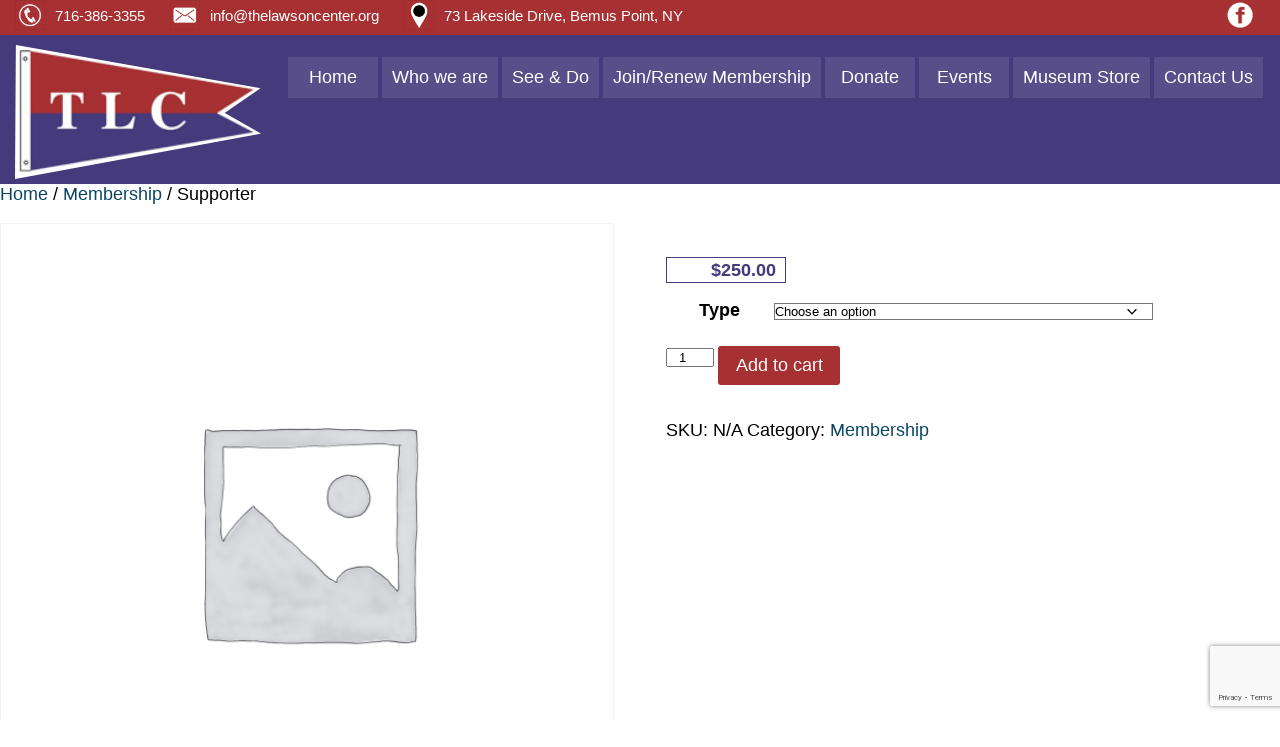

--- FILE ---
content_type: text/html; charset=UTF-8
request_url: https://thelawsoncenter.org/product/supporter/
body_size: 15412
content:
<!-- THIS IS THE HEADER SECTION THAT CAN BE INCLUDED ON PAGES. IT WILL NOT NECESSARILY APPEAR ON ALL PAGES -->
<!DOCTYPE html>
<html lang="en-US">
	<head>
		<meta http-equiv="Content-Type" content="text/html" charset="UTF-8">
		<meta name="viewport" content="width=device-width, initial-scale=1">
		<meta name="description" content="">
		<link rel="icon" href="https://thelawsoncenter.org/wp-content/themes/lawson/assets/img/fav.png" />
		<title>Supporter &#8211; The Lawson Center</title>
<meta name='robots' content='max-image-preview:large' />
<link rel='dns-prefetch' href='//www.google.com' />
<link rel="alternate" type="application/rss+xml" title="The Lawson Center &raquo; Supporter Comments Feed" href="https://thelawsoncenter.org/product/supporter/feed/" />
<link rel="alternate" title="oEmbed (JSON)" type="application/json+oembed" href="https://thelawsoncenter.org/wp-json/oembed/1.0/embed?url=https%3A%2F%2Fthelawsoncenter.org%2Fproduct%2Fsupporter%2F" />
<link rel="alternate" title="oEmbed (XML)" type="text/xml+oembed" href="https://thelawsoncenter.org/wp-json/oembed/1.0/embed?url=https%3A%2F%2Fthelawsoncenter.org%2Fproduct%2Fsupporter%2F&#038;format=xml" />
		<!-- This site uses the Google Analytics by MonsterInsights plugin v9.11.1 - Using Analytics tracking - https://www.monsterinsights.com/ -->
							<script src="//www.googletagmanager.com/gtag/js?id=G-J5PWQT4TDG"  data-cfasync="false" data-wpfc-render="false" type="text/javascript" async></script>
			<script data-cfasync="false" data-wpfc-render="false" type="text/javascript">
				var mi_version = '9.11.1';
				var mi_track_user = true;
				var mi_no_track_reason = '';
								var MonsterInsightsDefaultLocations = {"page_location":"https:\/\/thelawsoncenter.org\/product\/supporter\/"};
								if ( typeof MonsterInsightsPrivacyGuardFilter === 'function' ) {
					var MonsterInsightsLocations = (typeof MonsterInsightsExcludeQuery === 'object') ? MonsterInsightsPrivacyGuardFilter( MonsterInsightsExcludeQuery ) : MonsterInsightsPrivacyGuardFilter( MonsterInsightsDefaultLocations );
				} else {
					var MonsterInsightsLocations = (typeof MonsterInsightsExcludeQuery === 'object') ? MonsterInsightsExcludeQuery : MonsterInsightsDefaultLocations;
				}

								var disableStrs = [
										'ga-disable-G-J5PWQT4TDG',
									];

				/* Function to detect opted out users */
				function __gtagTrackerIsOptedOut() {
					for (var index = 0; index < disableStrs.length; index++) {
						if (document.cookie.indexOf(disableStrs[index] + '=true') > -1) {
							return true;
						}
					}

					return false;
				}

				/* Disable tracking if the opt-out cookie exists. */
				if (__gtagTrackerIsOptedOut()) {
					for (var index = 0; index < disableStrs.length; index++) {
						window[disableStrs[index]] = true;
					}
				}

				/* Opt-out function */
				function __gtagTrackerOptout() {
					for (var index = 0; index < disableStrs.length; index++) {
						document.cookie = disableStrs[index] + '=true; expires=Thu, 31 Dec 2099 23:59:59 UTC; path=/';
						window[disableStrs[index]] = true;
					}
				}

				if ('undefined' === typeof gaOptout) {
					function gaOptout() {
						__gtagTrackerOptout();
					}
				}
								window.dataLayer = window.dataLayer || [];

				window.MonsterInsightsDualTracker = {
					helpers: {},
					trackers: {},
				};
				if (mi_track_user) {
					function __gtagDataLayer() {
						dataLayer.push(arguments);
					}

					function __gtagTracker(type, name, parameters) {
						if (!parameters) {
							parameters = {};
						}

						if (parameters.send_to) {
							__gtagDataLayer.apply(null, arguments);
							return;
						}

						if (type === 'event') {
														parameters.send_to = monsterinsights_frontend.v4_id;
							var hookName = name;
							if (typeof parameters['event_category'] !== 'undefined') {
								hookName = parameters['event_category'] + ':' + name;
							}

							if (typeof MonsterInsightsDualTracker.trackers[hookName] !== 'undefined') {
								MonsterInsightsDualTracker.trackers[hookName](parameters);
							} else {
								__gtagDataLayer('event', name, parameters);
							}
							
						} else {
							__gtagDataLayer.apply(null, arguments);
						}
					}

					__gtagTracker('js', new Date());
					__gtagTracker('set', {
						'developer_id.dZGIzZG': true,
											});
					if ( MonsterInsightsLocations.page_location ) {
						__gtagTracker('set', MonsterInsightsLocations);
					}
										__gtagTracker('config', 'G-J5PWQT4TDG', {"forceSSL":"true","link_attribution":"true"} );
										window.gtag = __gtagTracker;										(function () {
						/* https://developers.google.com/analytics/devguides/collection/analyticsjs/ */
						/* ga and __gaTracker compatibility shim. */
						var noopfn = function () {
							return null;
						};
						var newtracker = function () {
							return new Tracker();
						};
						var Tracker = function () {
							return null;
						};
						var p = Tracker.prototype;
						p.get = noopfn;
						p.set = noopfn;
						p.send = function () {
							var args = Array.prototype.slice.call(arguments);
							args.unshift('send');
							__gaTracker.apply(null, args);
						};
						var __gaTracker = function () {
							var len = arguments.length;
							if (len === 0) {
								return;
							}
							var f = arguments[len - 1];
							if (typeof f !== 'object' || f === null || typeof f.hitCallback !== 'function') {
								if ('send' === arguments[0]) {
									var hitConverted, hitObject = false, action;
									if ('event' === arguments[1]) {
										if ('undefined' !== typeof arguments[3]) {
											hitObject = {
												'eventAction': arguments[3],
												'eventCategory': arguments[2],
												'eventLabel': arguments[4],
												'value': arguments[5] ? arguments[5] : 1,
											}
										}
									}
									if ('pageview' === arguments[1]) {
										if ('undefined' !== typeof arguments[2]) {
											hitObject = {
												'eventAction': 'page_view',
												'page_path': arguments[2],
											}
										}
									}
									if (typeof arguments[2] === 'object') {
										hitObject = arguments[2];
									}
									if (typeof arguments[5] === 'object') {
										Object.assign(hitObject, arguments[5]);
									}
									if ('undefined' !== typeof arguments[1].hitType) {
										hitObject = arguments[1];
										if ('pageview' === hitObject.hitType) {
											hitObject.eventAction = 'page_view';
										}
									}
									if (hitObject) {
										action = 'timing' === arguments[1].hitType ? 'timing_complete' : hitObject.eventAction;
										hitConverted = mapArgs(hitObject);
										__gtagTracker('event', action, hitConverted);
									}
								}
								return;
							}

							function mapArgs(args) {
								var arg, hit = {};
								var gaMap = {
									'eventCategory': 'event_category',
									'eventAction': 'event_action',
									'eventLabel': 'event_label',
									'eventValue': 'event_value',
									'nonInteraction': 'non_interaction',
									'timingCategory': 'event_category',
									'timingVar': 'name',
									'timingValue': 'value',
									'timingLabel': 'event_label',
									'page': 'page_path',
									'location': 'page_location',
									'title': 'page_title',
									'referrer' : 'page_referrer',
								};
								for (arg in args) {
																		if (!(!args.hasOwnProperty(arg) || !gaMap.hasOwnProperty(arg))) {
										hit[gaMap[arg]] = args[arg];
									} else {
										hit[arg] = args[arg];
									}
								}
								return hit;
							}

							try {
								f.hitCallback();
							} catch (ex) {
							}
						};
						__gaTracker.create = newtracker;
						__gaTracker.getByName = newtracker;
						__gaTracker.getAll = function () {
							return [];
						};
						__gaTracker.remove = noopfn;
						__gaTracker.loaded = true;
						window['__gaTracker'] = __gaTracker;
					})();
									} else {
										console.log("");
					(function () {
						function __gtagTracker() {
							return null;
						}

						window['__gtagTracker'] = __gtagTracker;
						window['gtag'] = __gtagTracker;
					})();
									}
			</script>
							<!-- / Google Analytics by MonsterInsights -->
		<style id='wp-img-auto-sizes-contain-inline-css' type='text/css'>
img:is([sizes=auto i],[sizes^="auto," i]){contain-intrinsic-size:3000px 1500px}
/*# sourceURL=wp-img-auto-sizes-contain-inline-css */
</style>
<style id='wp-emoji-styles-inline-css' type='text/css'>

	img.wp-smiley, img.emoji {
		display: inline !important;
		border: none !important;
		box-shadow: none !important;
		height: 1em !important;
		width: 1em !important;
		margin: 0 0.07em !important;
		vertical-align: -0.1em !important;
		background: none !important;
		padding: 0 !important;
	}
/*# sourceURL=wp-emoji-styles-inline-css */
</style>
<style id='wp-block-library-inline-css' type='text/css'>
:root{--wp-block-synced-color:#7a00df;--wp-block-synced-color--rgb:122,0,223;--wp-bound-block-color:var(--wp-block-synced-color);--wp-editor-canvas-background:#ddd;--wp-admin-theme-color:#007cba;--wp-admin-theme-color--rgb:0,124,186;--wp-admin-theme-color-darker-10:#006ba1;--wp-admin-theme-color-darker-10--rgb:0,107,160.5;--wp-admin-theme-color-darker-20:#005a87;--wp-admin-theme-color-darker-20--rgb:0,90,135;--wp-admin-border-width-focus:2px}@media (min-resolution:192dpi){:root{--wp-admin-border-width-focus:1.5px}}.wp-element-button{cursor:pointer}:root .has-very-light-gray-background-color{background-color:#eee}:root .has-very-dark-gray-background-color{background-color:#313131}:root .has-very-light-gray-color{color:#eee}:root .has-very-dark-gray-color{color:#313131}:root .has-vivid-green-cyan-to-vivid-cyan-blue-gradient-background{background:linear-gradient(135deg,#00d084,#0693e3)}:root .has-purple-crush-gradient-background{background:linear-gradient(135deg,#34e2e4,#4721fb 50%,#ab1dfe)}:root .has-hazy-dawn-gradient-background{background:linear-gradient(135deg,#faaca8,#dad0ec)}:root .has-subdued-olive-gradient-background{background:linear-gradient(135deg,#fafae1,#67a671)}:root .has-atomic-cream-gradient-background{background:linear-gradient(135deg,#fdd79a,#004a59)}:root .has-nightshade-gradient-background{background:linear-gradient(135deg,#330968,#31cdcf)}:root .has-midnight-gradient-background{background:linear-gradient(135deg,#020381,#2874fc)}:root{--wp--preset--font-size--normal:16px;--wp--preset--font-size--huge:42px}.has-regular-font-size{font-size:1em}.has-larger-font-size{font-size:2.625em}.has-normal-font-size{font-size:var(--wp--preset--font-size--normal)}.has-huge-font-size{font-size:var(--wp--preset--font-size--huge)}.has-text-align-center{text-align:center}.has-text-align-left{text-align:left}.has-text-align-right{text-align:right}.has-fit-text{white-space:nowrap!important}#end-resizable-editor-section{display:none}.aligncenter{clear:both}.items-justified-left{justify-content:flex-start}.items-justified-center{justify-content:center}.items-justified-right{justify-content:flex-end}.items-justified-space-between{justify-content:space-between}.screen-reader-text{border:0;clip-path:inset(50%);height:1px;margin:-1px;overflow:hidden;padding:0;position:absolute;width:1px;word-wrap:normal!important}.screen-reader-text:focus{background-color:#ddd;clip-path:none;color:#444;display:block;font-size:1em;height:auto;left:5px;line-height:normal;padding:15px 23px 14px;text-decoration:none;top:5px;width:auto;z-index:100000}html :where(.has-border-color){border-style:solid}html :where([style*=border-top-color]){border-top-style:solid}html :where([style*=border-right-color]){border-right-style:solid}html :where([style*=border-bottom-color]){border-bottom-style:solid}html :where([style*=border-left-color]){border-left-style:solid}html :where([style*=border-width]){border-style:solid}html :where([style*=border-top-width]){border-top-style:solid}html :where([style*=border-right-width]){border-right-style:solid}html :where([style*=border-bottom-width]){border-bottom-style:solid}html :where([style*=border-left-width]){border-left-style:solid}html :where(img[class*=wp-image-]){height:auto;max-width:100%}:where(figure){margin:0 0 1em}html :where(.is-position-sticky){--wp-admin--admin-bar--position-offset:var(--wp-admin--admin-bar--height,0px)}@media screen and (max-width:600px){html :where(.is-position-sticky){--wp-admin--admin-bar--position-offset:0px}}

/*# sourceURL=wp-block-library-inline-css */
</style><style id='global-styles-inline-css' type='text/css'>
:root{--wp--preset--aspect-ratio--square: 1;--wp--preset--aspect-ratio--4-3: 4/3;--wp--preset--aspect-ratio--3-4: 3/4;--wp--preset--aspect-ratio--3-2: 3/2;--wp--preset--aspect-ratio--2-3: 2/3;--wp--preset--aspect-ratio--16-9: 16/9;--wp--preset--aspect-ratio--9-16: 9/16;--wp--preset--color--black: #000000;--wp--preset--color--cyan-bluish-gray: #abb8c3;--wp--preset--color--white: #ffffff;--wp--preset--color--pale-pink: #f78da7;--wp--preset--color--vivid-red: #cf2e2e;--wp--preset--color--luminous-vivid-orange: #ff6900;--wp--preset--color--luminous-vivid-amber: #fcb900;--wp--preset--color--light-green-cyan: #7bdcb5;--wp--preset--color--vivid-green-cyan: #00d084;--wp--preset--color--pale-cyan-blue: #8ed1fc;--wp--preset--color--vivid-cyan-blue: #0693e3;--wp--preset--color--vivid-purple: #9b51e0;--wp--preset--gradient--vivid-cyan-blue-to-vivid-purple: linear-gradient(135deg,rgb(6,147,227) 0%,rgb(155,81,224) 100%);--wp--preset--gradient--light-green-cyan-to-vivid-green-cyan: linear-gradient(135deg,rgb(122,220,180) 0%,rgb(0,208,130) 100%);--wp--preset--gradient--luminous-vivid-amber-to-luminous-vivid-orange: linear-gradient(135deg,rgb(252,185,0) 0%,rgb(255,105,0) 100%);--wp--preset--gradient--luminous-vivid-orange-to-vivid-red: linear-gradient(135deg,rgb(255,105,0) 0%,rgb(207,46,46) 100%);--wp--preset--gradient--very-light-gray-to-cyan-bluish-gray: linear-gradient(135deg,rgb(238,238,238) 0%,rgb(169,184,195) 100%);--wp--preset--gradient--cool-to-warm-spectrum: linear-gradient(135deg,rgb(74,234,220) 0%,rgb(151,120,209) 20%,rgb(207,42,186) 40%,rgb(238,44,130) 60%,rgb(251,105,98) 80%,rgb(254,248,76) 100%);--wp--preset--gradient--blush-light-purple: linear-gradient(135deg,rgb(255,206,236) 0%,rgb(152,150,240) 100%);--wp--preset--gradient--blush-bordeaux: linear-gradient(135deg,rgb(254,205,165) 0%,rgb(254,45,45) 50%,rgb(107,0,62) 100%);--wp--preset--gradient--luminous-dusk: linear-gradient(135deg,rgb(255,203,112) 0%,rgb(199,81,192) 50%,rgb(65,88,208) 100%);--wp--preset--gradient--pale-ocean: linear-gradient(135deg,rgb(255,245,203) 0%,rgb(182,227,212) 50%,rgb(51,167,181) 100%);--wp--preset--gradient--electric-grass: linear-gradient(135deg,rgb(202,248,128) 0%,rgb(113,206,126) 100%);--wp--preset--gradient--midnight: linear-gradient(135deg,rgb(2,3,129) 0%,rgb(40,116,252) 100%);--wp--preset--font-size--small: 13px;--wp--preset--font-size--medium: 20px;--wp--preset--font-size--large: 36px;--wp--preset--font-size--x-large: 42px;--wp--preset--spacing--20: 0.44rem;--wp--preset--spacing--30: 0.67rem;--wp--preset--spacing--40: 1rem;--wp--preset--spacing--50: 1.5rem;--wp--preset--spacing--60: 2.25rem;--wp--preset--spacing--70: 3.38rem;--wp--preset--spacing--80: 5.06rem;--wp--preset--shadow--natural: 6px 6px 9px rgba(0, 0, 0, 0.2);--wp--preset--shadow--deep: 12px 12px 50px rgba(0, 0, 0, 0.4);--wp--preset--shadow--sharp: 6px 6px 0px rgba(0, 0, 0, 0.2);--wp--preset--shadow--outlined: 6px 6px 0px -3px rgb(255, 255, 255), 6px 6px rgb(0, 0, 0);--wp--preset--shadow--crisp: 6px 6px 0px rgb(0, 0, 0);}:where(.is-layout-flex){gap: 0.5em;}:where(.is-layout-grid){gap: 0.5em;}body .is-layout-flex{display: flex;}.is-layout-flex{flex-wrap: wrap;align-items: center;}.is-layout-flex > :is(*, div){margin: 0;}body .is-layout-grid{display: grid;}.is-layout-grid > :is(*, div){margin: 0;}:where(.wp-block-columns.is-layout-flex){gap: 2em;}:where(.wp-block-columns.is-layout-grid){gap: 2em;}:where(.wp-block-post-template.is-layout-flex){gap: 1.25em;}:where(.wp-block-post-template.is-layout-grid){gap: 1.25em;}.has-black-color{color: var(--wp--preset--color--black) !important;}.has-cyan-bluish-gray-color{color: var(--wp--preset--color--cyan-bluish-gray) !important;}.has-white-color{color: var(--wp--preset--color--white) !important;}.has-pale-pink-color{color: var(--wp--preset--color--pale-pink) !important;}.has-vivid-red-color{color: var(--wp--preset--color--vivid-red) !important;}.has-luminous-vivid-orange-color{color: var(--wp--preset--color--luminous-vivid-orange) !important;}.has-luminous-vivid-amber-color{color: var(--wp--preset--color--luminous-vivid-amber) !important;}.has-light-green-cyan-color{color: var(--wp--preset--color--light-green-cyan) !important;}.has-vivid-green-cyan-color{color: var(--wp--preset--color--vivid-green-cyan) !important;}.has-pale-cyan-blue-color{color: var(--wp--preset--color--pale-cyan-blue) !important;}.has-vivid-cyan-blue-color{color: var(--wp--preset--color--vivid-cyan-blue) !important;}.has-vivid-purple-color{color: var(--wp--preset--color--vivid-purple) !important;}.has-black-background-color{background-color: var(--wp--preset--color--black) !important;}.has-cyan-bluish-gray-background-color{background-color: var(--wp--preset--color--cyan-bluish-gray) !important;}.has-white-background-color{background-color: var(--wp--preset--color--white) !important;}.has-pale-pink-background-color{background-color: var(--wp--preset--color--pale-pink) !important;}.has-vivid-red-background-color{background-color: var(--wp--preset--color--vivid-red) !important;}.has-luminous-vivid-orange-background-color{background-color: var(--wp--preset--color--luminous-vivid-orange) !important;}.has-luminous-vivid-amber-background-color{background-color: var(--wp--preset--color--luminous-vivid-amber) !important;}.has-light-green-cyan-background-color{background-color: var(--wp--preset--color--light-green-cyan) !important;}.has-vivid-green-cyan-background-color{background-color: var(--wp--preset--color--vivid-green-cyan) !important;}.has-pale-cyan-blue-background-color{background-color: var(--wp--preset--color--pale-cyan-blue) !important;}.has-vivid-cyan-blue-background-color{background-color: var(--wp--preset--color--vivid-cyan-blue) !important;}.has-vivid-purple-background-color{background-color: var(--wp--preset--color--vivid-purple) !important;}.has-black-border-color{border-color: var(--wp--preset--color--black) !important;}.has-cyan-bluish-gray-border-color{border-color: var(--wp--preset--color--cyan-bluish-gray) !important;}.has-white-border-color{border-color: var(--wp--preset--color--white) !important;}.has-pale-pink-border-color{border-color: var(--wp--preset--color--pale-pink) !important;}.has-vivid-red-border-color{border-color: var(--wp--preset--color--vivid-red) !important;}.has-luminous-vivid-orange-border-color{border-color: var(--wp--preset--color--luminous-vivid-orange) !important;}.has-luminous-vivid-amber-border-color{border-color: var(--wp--preset--color--luminous-vivid-amber) !important;}.has-light-green-cyan-border-color{border-color: var(--wp--preset--color--light-green-cyan) !important;}.has-vivid-green-cyan-border-color{border-color: var(--wp--preset--color--vivid-green-cyan) !important;}.has-pale-cyan-blue-border-color{border-color: var(--wp--preset--color--pale-cyan-blue) !important;}.has-vivid-cyan-blue-border-color{border-color: var(--wp--preset--color--vivid-cyan-blue) !important;}.has-vivid-purple-border-color{border-color: var(--wp--preset--color--vivid-purple) !important;}.has-vivid-cyan-blue-to-vivid-purple-gradient-background{background: var(--wp--preset--gradient--vivid-cyan-blue-to-vivid-purple) !important;}.has-light-green-cyan-to-vivid-green-cyan-gradient-background{background: var(--wp--preset--gradient--light-green-cyan-to-vivid-green-cyan) !important;}.has-luminous-vivid-amber-to-luminous-vivid-orange-gradient-background{background: var(--wp--preset--gradient--luminous-vivid-amber-to-luminous-vivid-orange) !important;}.has-luminous-vivid-orange-to-vivid-red-gradient-background{background: var(--wp--preset--gradient--luminous-vivid-orange-to-vivid-red) !important;}.has-very-light-gray-to-cyan-bluish-gray-gradient-background{background: var(--wp--preset--gradient--very-light-gray-to-cyan-bluish-gray) !important;}.has-cool-to-warm-spectrum-gradient-background{background: var(--wp--preset--gradient--cool-to-warm-spectrum) !important;}.has-blush-light-purple-gradient-background{background: var(--wp--preset--gradient--blush-light-purple) !important;}.has-blush-bordeaux-gradient-background{background: var(--wp--preset--gradient--blush-bordeaux) !important;}.has-luminous-dusk-gradient-background{background: var(--wp--preset--gradient--luminous-dusk) !important;}.has-pale-ocean-gradient-background{background: var(--wp--preset--gradient--pale-ocean) !important;}.has-electric-grass-gradient-background{background: var(--wp--preset--gradient--electric-grass) !important;}.has-midnight-gradient-background{background: var(--wp--preset--gradient--midnight) !important;}.has-small-font-size{font-size: var(--wp--preset--font-size--small) !important;}.has-medium-font-size{font-size: var(--wp--preset--font-size--medium) !important;}.has-large-font-size{font-size: var(--wp--preset--font-size--large) !important;}.has-x-large-font-size{font-size: var(--wp--preset--font-size--x-large) !important;}
/*# sourceURL=global-styles-inline-css */
</style>

<style id='classic-theme-styles-inline-css' type='text/css'>
/*! This file is auto-generated */
.wp-block-button__link{color:#fff;background-color:#32373c;border-radius:9999px;box-shadow:none;text-decoration:none;padding:calc(.667em + 2px) calc(1.333em + 2px);font-size:1.125em}.wp-block-file__button{background:#32373c;color:#fff;text-decoration:none}
/*# sourceURL=/wp-includes/css/classic-themes.min.css */
</style>
<link rel='stylesheet' id='contact-form-7-css' href='https://thelawsoncenter.org/wp-content/plugins/contact-form-7/includes/css/styles.css?ver=6.1.4' type='text/css' media='all' />
<link rel='stylesheet' id='acf-mapifylite-css' href='https://thelawsoncenter.org/wp-content/plugins/mapifylite/lib/acf-mapifylite/public/css/acf-mapifylite-public.css?ver=1.1.0' type='text/css' media='all' />
<link rel='stylesheet' id='woocommerce-layout-css' href='https://thelawsoncenter.org/wp-content/plugins/woocommerce/assets/css/woocommerce-layout.css?ver=10.4.3' type='text/css' media='all' />
<link rel='stylesheet' id='woocommerce-smallscreen-css' href='https://thelawsoncenter.org/wp-content/plugins/woocommerce/assets/css/woocommerce-smallscreen.css?ver=10.4.3' type='text/css' media='only screen and (max-width: 768px)' />
<link rel='stylesheet' id='woocommerce-general-css' href='https://thelawsoncenter.org/wp-content/plugins/woocommerce/assets/css/woocommerce.css?ver=10.4.3' type='text/css' media='all' />
<style id='woocommerce-inline-inline-css' type='text/css'>
.woocommerce form .form-row .required { visibility: visible; }
/*# sourceURL=woocommerce-inline-inline-css */
</style>
<link rel='stylesheet' id='charitable-styles-css' href='https://thelawsoncenter.org/wp-content/plugins/charitable/assets/css/charitable.min.css?ver=1.8.9.1' type='text/css' media='all' />
<link rel='stylesheet' id='dashicons-css' href='https://thelawsoncenter.org/wp-includes/css/dashicons.min.css?ver=d45f26d2be2b989669777ac6b4e29816' type='text/css' media='all' />
<link rel='stylesheet' id='lawson_base-css' href='https://thelawsoncenter.org/wp-content/themes/lawson/assets/css/base.css?ver=d45f26d2be2b989669777ac6b4e29816' type='text/css' media='all' />
<link rel='stylesheet' id='lawson_customcss-css' href='https://thelawsoncenter.org/wp-content/themes/lawson/assets/css/style.css?ver=0.24628900%201768638971' type='text/css' media='all' />
<link rel='stylesheet' id='cf7cf-style-css' href='https://thelawsoncenter.org/wp-content/plugins/cf7-conditional-fields/style.css?ver=2.6.7' type='text/css' media='all' />
<script type="text/javascript" src="https://thelawsoncenter.org/wp-includes/js/jquery/jquery.min.js?ver=3.7.1" id="jquery-core-js"></script>
<script type="text/javascript" src="https://thelawsoncenter.org/wp-includes/js/jquery/jquery-migrate.min.js?ver=3.4.1" id="jquery-migrate-js"></script>
<script type="text/javascript" src="https://thelawsoncenter.org/wp-content/plugins/charitable/assets/js/libraries/js-cookie.min.js?ver=2.1.4" id="js-cookie-js"></script>
<script type="text/javascript" id="charitable-sessions-js-extra">
/* <![CDATA[ */
var CHARITABLE_SESSION = {"ajaxurl":"https://thelawsoncenter.org/wp-admin/admin-ajax.php","id":"","cookie_name":"charitable_session","expiration":"86400","expiration_variant":"82800","secure":"","cookie_path":"/","cookie_domain":"","generated_id":"8581ec90a01684bbd329e3dc1ab8832c","disable_cookie":""};
//# sourceURL=charitable-sessions-js-extra
/* ]]> */
</script>
<script type="text/javascript" src="https://thelawsoncenter.org/wp-content/plugins/charitable/assets/js/charitable-session.min.js?ver=1.8.9.1" id="charitable-sessions-js"></script>
<script type="text/javascript" src="https://thelawsoncenter.org/wp-content/plugins/google-analytics-for-wordpress/assets/js/frontend-gtag.min.js?ver=9.11.1" id="monsterinsights-frontend-script-js" async="async" data-wp-strategy="async"></script>
<script data-cfasync="false" data-wpfc-render="false" type="text/javascript" id='monsterinsights-frontend-script-js-extra'>/* <![CDATA[ */
var monsterinsights_frontend = {"js_events_tracking":"true","download_extensions":"doc,pdf,ppt,zip,xls,docx,pptx,xlsx","inbound_paths":"[{\"path\":\"\\\/go\\\/\",\"label\":\"affiliate\"},{\"path\":\"\\\/recommend\\\/\",\"label\":\"affiliate\"}]","home_url":"https:\/\/thelawsoncenter.org","hash_tracking":"false","v4_id":"G-J5PWQT4TDG"};/* ]]> */
</script>
<script type="text/javascript" src="https://thelawsoncenter.org/wp-content/plugins/mapifylite/lib/acf-mapifylite/public/js/acf-mapifylite-public.js?ver=1.1.0" id="acf-mapifylite-js"></script>
<script type="text/javascript" src="https://thelawsoncenter.org/wp-content/plugins/recaptcha-woo/js/rcfwc.js?ver=1.0" id="rcfwc-js-js" defer="defer" data-wp-strategy="defer"></script>
<script type="text/javascript" src="https://www.google.com/recaptcha/api.js?hl=en_US" id="recaptcha-js" defer="defer" data-wp-strategy="defer"></script>
<script type="text/javascript" src="https://thelawsoncenter.org/wp-content/plugins/woocommerce/assets/js/jquery-blockui/jquery.blockUI.min.js?ver=2.7.0-wc.10.4.3" id="wc-jquery-blockui-js" defer="defer" data-wp-strategy="defer"></script>
<script type="text/javascript" id="wc-add-to-cart-js-extra">
/* <![CDATA[ */
var wc_add_to_cart_params = {"ajax_url":"/wp-admin/admin-ajax.php","wc_ajax_url":"/?wc-ajax=%%endpoint%%","i18n_view_cart":"View cart","cart_url":"https://thelawsoncenter.org/cart/","is_cart":"","cart_redirect_after_add":"no"};
//# sourceURL=wc-add-to-cart-js-extra
/* ]]> */
</script>
<script type="text/javascript" src="https://thelawsoncenter.org/wp-content/plugins/woocommerce/assets/js/frontend/add-to-cart.min.js?ver=10.4.3" id="wc-add-to-cart-js" defer="defer" data-wp-strategy="defer"></script>
<script type="text/javascript" id="wc-single-product-js-extra">
/* <![CDATA[ */
var wc_single_product_params = {"i18n_required_rating_text":"Please select a rating","i18n_rating_options":["1 of 5 stars","2 of 5 stars","3 of 5 stars","4 of 5 stars","5 of 5 stars"],"i18n_product_gallery_trigger_text":"View full-screen image gallery","review_rating_required":"yes","flexslider":{"rtl":false,"animation":"slide","smoothHeight":true,"directionNav":false,"controlNav":"thumbnails","slideshow":false,"animationSpeed":500,"animationLoop":false,"allowOneSlide":false},"zoom_enabled":"","zoom_options":[],"photoswipe_enabled":"","photoswipe_options":{"shareEl":false,"closeOnScroll":false,"history":false,"hideAnimationDuration":0,"showAnimationDuration":0},"flexslider_enabled":""};
//# sourceURL=wc-single-product-js-extra
/* ]]> */
</script>
<script type="text/javascript" src="https://thelawsoncenter.org/wp-content/plugins/woocommerce/assets/js/frontend/single-product.min.js?ver=10.4.3" id="wc-single-product-js" defer="defer" data-wp-strategy="defer"></script>
<script type="text/javascript" src="https://thelawsoncenter.org/wp-content/plugins/woocommerce/assets/js/js-cookie/js.cookie.min.js?ver=2.1.4-wc.10.4.3" id="wc-js-cookie-js" defer="defer" data-wp-strategy="defer"></script>
<script type="text/javascript" id="woocommerce-js-extra">
/* <![CDATA[ */
var woocommerce_params = {"ajax_url":"/wp-admin/admin-ajax.php","wc_ajax_url":"/?wc-ajax=%%endpoint%%","i18n_password_show":"Show password","i18n_password_hide":"Hide password"};
//# sourceURL=woocommerce-js-extra
/* ]]> */
</script>
<script type="text/javascript" src="https://thelawsoncenter.org/wp-content/plugins/woocommerce/assets/js/frontend/woocommerce.min.js?ver=10.4.3" id="woocommerce-js" defer="defer" data-wp-strategy="defer"></script>
<script type="text/javascript" id="lawson_customjs-js-extra">
/* <![CDATA[ */
var wpAjax = {"ajaxUrl":"https://thelawsoncenter.org/wp-admin/admin.ajax.php"};
//# sourceURL=lawson_customjs-js-extra
/* ]]> */
</script>
<script type="text/javascript" src="https://thelawsoncenter.org/wp-content/themes/lawson/assets/js/custom.js?ver=1.0" id="lawson_customjs-js"></script>
<link rel="https://api.w.org/" href="https://thelawsoncenter.org/wp-json/" /><link rel="alternate" title="JSON" type="application/json" href="https://thelawsoncenter.org/wp-json/wp/v2/product/815" /><link rel="EditURI" type="application/rsd+xml" title="RSD" href="https://thelawsoncenter.org/xmlrpc.php?rsd" />

<link rel="canonical" href="https://thelawsoncenter.org/product/supporter/" />
<link rel='shortlink' href='https://thelawsoncenter.org/?p=815' />
<style id="charitable-highlight-colour-styles">.campaign-raised .amount,.campaign-figures .amount,.donors-count,.time-left,.charitable-form-field a:not(.button),.charitable-form-fields .charitable-fieldset a:not(.button),.charitable-notice,.charitable-notice .errors a { color:#f89d35; }.campaign-progress-bar .bar,.donate-button,.charitable-donation-form .donation-amount.selected,.charitable-donation-amount-form .donation-amount.selected { background-color:#f89d35; }.charitable-donation-form .donation-amount.selected,.charitable-donation-amount-form .donation-amount.selected,.charitable-notice,.charitable-drag-drop-images li:hover a.remove-image,.supports-drag-drop .charitable-drag-drop-dropzone.drag-over { border-color:#f89d35; }</style>	<noscript><style>.woocommerce-product-gallery{ opacity: 1 !important; }</style></noscript>
	<style type="text/css">.recentcomments a{display:inline !important;padding:0 !important;margin:0 !important;}</style><link rel="icon" href="https://thelawsoncenter.org/wp-content/uploads/2021/02/cropped-fav-1-32x32.png" sizes="32x32" />
<link rel="icon" href="https://thelawsoncenter.org/wp-content/uploads/2021/02/cropped-fav-1-192x192.png" sizes="192x192" />
<link rel="apple-touch-icon" href="https://thelawsoncenter.org/wp-content/uploads/2021/02/cropped-fav-1-180x180.png" />
<meta name="msapplication-TileImage" content="https://thelawsoncenter.org/wp-content/uploads/2021/02/cropped-fav-1-270x270.png" />
		<style type="text/css" id="wp-custom-css">
			#pmpro_levels_table{margin:0 auto;}
#pmpro_levels_table td{padding:10px;}
.join {display:inline-block;padding: 10px 35px;
    background: #a73032;
    color: #fff;
    border-radius: 7px;
    font-weight: bold;
    border: none;
    font-size: 16px;}
.join:hover{opacity:0.9;color:#fff;}
.header h4{margin:30px 0 20px;font-size: 1.5em;}

.mainContentWrap div.woocommerce, .smallContainer div.woocommerce{
	margin: 0 auto;
    max-width:1024px;
    padding: 50px 15px;
	overflow: hidden;
}

.checkout  input,
.checkout  textarea,
.checkout  select
{padding: 10px 10px;}

.woocommerce-checkout #payment ul.payment_methods{list-style:none!important;}

.single-product .pageTitle .smallContainer{
	margin: 0 auto;
    max-width:1024px;
    padding: 50px 15px 0;
	overflow: hidden;
}
.single-product .pageTitle .smallContainer h1{color: #a73032;}

#billing_membership_action_field .woocommerce-input-wrapper input{display:inline-block;margin-right:5px; vertical-align:middle;}
#billing_membership_action_field .woocommerce-input-wrapper label{display:inline-block; vertical-align:middle;}


.checkout #customer_details .col-1,
.checkout #customer_details .col-2{width:100%; float:none;margin-bottom:30px;}
.checkout #billing_email_field, .checkout #shipping_email_field{    float: left;width: 47%;    clear: unset;}
.checkout #billing_phone_field,.checkout #shipping_phone_field{ float: right;   width: 47%;    clear: unset;}
#billing_country_field{    clear: both;}

tr.woocommerce-shipping-totals.shipping{display:none;}

.woocommerce-form-coupon-toggle{display:none;}

.select_block{padding:0px 0 20px;}
.select_block select{width:100%;
padding:10px 5px;border-radius: 7px; border:1px solid #ccc;}		</style>
			<link rel='stylesheet' id='wcpprog-block-support-styles-css' href='https://thelawsoncenter.org/wp-content/plugins/woocommerce-paypal-pro-payment-gateway/block-integration/index.css?ver=3beb2d4c6db5c11de663' type='text/css' media='all' />
<link rel='stylesheet' id='wc-blocks-style-css' href='https://thelawsoncenter.org/wp-content/plugins/woocommerce/assets/client/blocks/wc-blocks.css?ver=wc-10.4.3' type='text/css' media='all' />
</head>
<body class="wp-singular product-template-default single single-product postid-815 wp-custom-logo wp-theme-lawson theme-lawson woocommerce woocommerce-page woocommerce-no-js product-supporter" onclick="">
	<div class="mainOverlay">
		
	</div>
	<header>
		<!-- THE FIRST HEADER ROW -->
		<div class="row" id="topRow">
			<div class="col col70 flexCol">
				<ul id="contactList">
					<li><img src="https://thelawsoncenter.org/wp-content/themes/lawson/assets/img/phone.png" />
					<span class="contactDetails">716-386-3355</span></li>

					<li><img src="https://thelawsoncenter.org/wp-content/themes/lawson/assets/img/email.png" />
					<span class="contactDetails">info@thelawsoncenter.org</span></li>

					<li><img src="https://thelawsoncenter.org/wp-content/themes/lawson/assets/img/marker.png" />
					<span class="contactDetails">73 Lakeside Drive, Bemus Point, NY</span></li>
				</ul>
			</div>
			<div class="col col15">
							</div>
			<div class="col col15">
				<ul class="socialIcons">
					<li><a href="https://www.facebook.com/thelawsoncenterboatmuseum"><img src="https://thelawsoncenter.org/wp-content/themes/lawson/assets/img/fb.png" /></a></li>
				</ul>		
			</div>
		</div>
		<!-- THE SECOND HEADER ROW -->
		<div class="row menuRow">
			<div class="col20 logoBlock">
				<a href="https://thelawsoncenter.org/" class="custom-logo-link" rel="home"><img width="246" height="134" src="https://thelawsoncenter.org/wp-content/uploads/2021/03/cropped-lawson-center-1.png" class="custom-logo" alt="The Lawson Center" decoding="async" /></a>		
			</div>
			<div class="col80 menuBlock">
				<div class="row" id="menuRight">
					<div class="mobile-menu-image">
						<img src="https://thelawsoncenter.org/wp-content/themes/lawson/assets/img/menu.png" />
					</div>
					<div class="mainMenu">
					<div id="mainMenuWrap" class="menu-main-container"><ul id="menu-main" class="horzMenu"><li id="menu-item-153" class="menu-item menu-item-type-custom menu-item-object-custom menu-item-153"><a href="/">Home</a></li>
<li id="menu-item-126" class="menu-item menu-item-type-post_type menu-item-object-page menu-item-has-children menu-item-126"><a href="https://thelawsoncenter.org/who-we-are/">Who we are</a>
<ul class="sub-menu">
	<li id="menu-item-184" class="menu-item menu-item-type-post_type menu-item-object-page menu-item-184"><a href="https://thelawsoncenter.org/board-of-trustees/">Board of Trustees</a></li>
</ul>
</li>
<li id="menu-item-388" class="menu-item menu-item-type-custom menu-item-object-custom menu-item-has-children menu-item-388"><a href="#">See &#038; Do</a>
<ul class="sub-menu">
	<li id="menu-item-348" class="menu-item menu-item-type-post_type menu-item-object-page menu-item-348"><a href="https://thelawsoncenter.org/current-exhibits/">Exhibits</a></li>
	<li id="menu-item-334" class="menu-item menu-item-type-post_type menu-item-object-page menu-item-334"><a href="https://thelawsoncenter.org/public-events/">Public Events</a></li>
	<li id="menu-item-341" class="menu-item menu-item-type-post_type menu-item-object-page menu-item-341"><a href="https://thelawsoncenter.org/kids-activities/">Youth Activities</a></li>
	<li id="menu-item-387" class="menu-item menu-item-type-post_type menu-item-object-page menu-item-387"><a href="https://thelawsoncenter.org/boat-shop/">Boat Shop</a></li>
	<li id="menu-item-354" class="menu-item menu-item-type-post_type menu-item-object-page menu-item-354"><a href="https://thelawsoncenter.org/videos/">Videos</a></li>
</ul>
</li>
<li id="menu-item-389" class="menu-item menu-item-type-custom menu-item-object-custom menu-item-has-children menu-item-389"><a href="#">Join/Renew Membership</a>
<ul class="sub-menu">
	<li id="menu-item-286" class="menu-item menu-item-type-post_type menu-item-object-page menu-item-286"><a href="https://thelawsoncenter.org/levels-and-benefits/">Levels and Benefits</a></li>
	<li id="menu-item-285" class="menu-item menu-item-type-post_type menu-item-object-page menu-item-285"><a href="https://thelawsoncenter.org/join-renew-membership/">Join/Renew Membership</a></li>
</ul>
</li>
<li id="menu-item-284" class="menu-item menu-item-type-post_type menu-item-object-page menu-item-284"><a href="https://thelawsoncenter.org/make-a-donation/">Donate</a></li>
<li id="menu-item-390" class="menu-item menu-item-type-custom menu-item-object-custom menu-item-has-children menu-item-390"><a href="#">Events</a>
<ul class="sub-menu">
	<li id="menu-item-391" class="menu-item menu-item-type-post_type menu-item-object-page menu-item-391"><a href="https://thelawsoncenter.org/public-events/">Public Events</a></li>
	<li id="menu-item-330" class="menu-item menu-item-type-post_type menu-item-object-page menu-item-330"><a href="https://thelawsoncenter.org/private-events/">Private Events</a></li>
</ul>
</li>
<li id="menu-item-315" class="menu-item menu-item-type-post_type menu-item-object-page menu-item-315"><a href="https://thelawsoncenter.org/museum-store/">Museum Store</a></li>
<li id="menu-item-197" class="menu-item menu-item-type-post_type menu-item-object-page menu-item-197"><a href="https://thelawsoncenter.org/contact/">Contact Us</a></li>
</ul></div>					</div>					
				</div>
			</div>
		</div>		
	</header>
	<div class="mobileMenu">
		<div id="mobileMenuWrap" class="menu-mobile-container"><ul id="menu-mobile" class="mobileMenu"><li id="menu-item-1604" class="menu-item menu-item-type-post_type menu-item-object-page menu-item-1604"><a href="https://thelawsoncenter.org/who-we-are/">Who we are</a></li>
<li id="menu-item-1586" class="menu-item menu-item-type-post_type menu-item-object-page menu-item-1586"><a href="https://thelawsoncenter.org/board-of-trustees/">Board of Trustees</a></li>
<li id="menu-item-1591" class="menu-item menu-item-type-post_type menu-item-object-page menu-item-1591"><a href="https://thelawsoncenter.org/events/">Events</a></li>
<li id="menu-item-1592" class="menu-item menu-item-type-post_type menu-item-object-page menu-item-1592"><a href="https://thelawsoncenter.org/current-exhibits/">Exhibits</a></li>
<li id="menu-item-1600" class="menu-item menu-item-type-post_type menu-item-object-page menu-item-1600"><a href="https://thelawsoncenter.org/public-events/">Public Events</a></li>
<li id="menu-item-1605" class="menu-item menu-item-type-post_type menu-item-object-page menu-item-1605"><a href="https://thelawsoncenter.org/kids-activities/">Youth Activities</a></li>
<li id="menu-item-1587" class="menu-item menu-item-type-post_type menu-item-object-page menu-item-1587"><a href="https://thelawsoncenter.org/boat-shop/">Boat Shop</a></li>
<li id="menu-item-1603" class="menu-item menu-item-type-post_type menu-item-object-page menu-item-1603"><a href="https://thelawsoncenter.org/videos/">Videos</a></li>
<li id="menu-item-1596" class="menu-item menu-item-type-post_type menu-item-object-page menu-item-1596"><a href="https://thelawsoncenter.org/levels-and-benefits/">Levels and Benefits</a></li>
<li id="menu-item-1595" class="menu-item menu-item-type-post_type menu-item-object-page menu-item-1595"><a href="https://thelawsoncenter.org/join-renew-membership/">Join/Renew Membership</a></li>
<li id="menu-item-1597" class="menu-item menu-item-type-post_type menu-item-object-page menu-item-1597"><a href="https://thelawsoncenter.org/make-a-donation/">Make a Donation</a></li>
<li id="menu-item-1599" class="menu-item menu-item-type-post_type menu-item-object-page menu-item-1599"><a href="https://thelawsoncenter.org/private-events/">Private Events</a></li>
<li id="menu-item-1588" class="menu-item menu-item-type-post_type menu-item-object-page menu-item-1588"><a href="https://thelawsoncenter.org/book-your-private-event/">Book Your Private Event</a></li>
<li id="menu-item-1610" class="menu-item menu-item-type-post_type menu-item-object-page menu-item-1610"><a href="https://thelawsoncenter.org/museum-store/">Museum Store</a></li>
<li id="menu-item-1593" class="menu-item menu-item-type-post_type menu-item-object-page menu-item-1593"><a href="https://thelawsoncenter.org/hours-directions/">Hours &#038; Directions</a></li>
<li id="menu-item-1589" class="menu-item menu-item-type-post_type menu-item-object-page menu-item-1589"><a href="https://thelawsoncenter.org/contact/">Contact</a></li>
</ul></div>	</div>	
	<div id="primary" class="content-area"><main id="main" class="site-main" role="main"><nav class="woocommerce-breadcrumb" aria-label="Breadcrumb"><a href="https://thelawsoncenter.org">Home</a>&nbsp;&#47;&nbsp;<a href="https://thelawsoncenter.org/product-category/membership/">Membership</a>&nbsp;&#47;&nbsp;Supporter</nav>
					
			<div class="woocommerce-notices-wrapper"></div><div id="product-815" class="product type-product post-815 status-publish first instock product_cat-membership shipping-taxable purchasable product-type-variable">

	<div class="woocommerce-product-gallery woocommerce-product-gallery--without-images woocommerce-product-gallery--columns-4 images" data-columns="4" style="opacity: 0; transition: opacity .25s ease-in-out;">
	<div class="woocommerce-product-gallery__wrapper">
		<div class="woocommerce-product-gallery__image woocommerce-product-gallery__image--placeholder"><img src="https://thelawsoncenter.org/wp-content/uploads/woocommerce-placeholder-600x600.png" alt="Awaiting product image" class="wp-post-image" /></div>	</div>
</div>

	<div class="summary entry-summary">
		<h1 class="product_title entry-title">Supporter</h1><p class="price"><span class="woocommerce-Price-amount amount"><bdi><span class="woocommerce-Price-currencySymbol">&#36;</span>250.00</bdi></span></p>

<form class="variations_form cart" action="https://thelawsoncenter.org/product/supporter/" method="post" enctype='multipart/form-data' data-product_id="815" data-product_variations="[{&quot;attributes&quot;:{&quot;attribute_pa_membership-type&quot;:&quot;gift-membership&quot;},&quot;availability_html&quot;:&quot;&quot;,&quot;backorders_allowed&quot;:false,&quot;dimensions&quot;:{&quot;length&quot;:&quot;&quot;,&quot;width&quot;:&quot;&quot;,&quot;height&quot;:&quot;&quot;},&quot;dimensions_html&quot;:&quot;N\/A&quot;,&quot;display_price&quot;:250,&quot;display_regular_price&quot;:250,&quot;image&quot;:{&quot;title&quot;:&quot;&quot;,&quot;caption&quot;:&quot;&quot;,&quot;url&quot;:&quot;&quot;,&quot;alt&quot;:&quot;&quot;,&quot;src&quot;:&quot;&quot;,&quot;srcset&quot;:false,&quot;sizes&quot;:false},&quot;image_id&quot;:0,&quot;is_downloadable&quot;:false,&quot;is_in_stock&quot;:true,&quot;is_purchasable&quot;:true,&quot;is_sold_individually&quot;:&quot;no&quot;,&quot;is_virtual&quot;:false,&quot;max_qty&quot;:&quot;&quot;,&quot;min_qty&quot;:1,&quot;price_html&quot;:&quot;&quot;,&quot;sku&quot;:&quot;&quot;,&quot;variation_description&quot;:&quot;&quot;,&quot;variation_id&quot;:966,&quot;variation_is_active&quot;:true,&quot;variation_is_visible&quot;:true,&quot;weight&quot;:&quot;&quot;,&quot;weight_html&quot;:&quot;N\/A&quot;},{&quot;attributes&quot;:{&quot;attribute_pa_membership-type&quot;:&quot;new-membership&quot;},&quot;availability_html&quot;:&quot;&quot;,&quot;backorders_allowed&quot;:false,&quot;dimensions&quot;:{&quot;length&quot;:&quot;&quot;,&quot;width&quot;:&quot;&quot;,&quot;height&quot;:&quot;&quot;},&quot;dimensions_html&quot;:&quot;N\/A&quot;,&quot;display_price&quot;:250,&quot;display_regular_price&quot;:250,&quot;image&quot;:{&quot;title&quot;:&quot;&quot;,&quot;caption&quot;:&quot;&quot;,&quot;url&quot;:&quot;&quot;,&quot;alt&quot;:&quot;&quot;,&quot;src&quot;:&quot;&quot;,&quot;srcset&quot;:false,&quot;sizes&quot;:false},&quot;image_id&quot;:0,&quot;is_downloadable&quot;:false,&quot;is_in_stock&quot;:true,&quot;is_purchasable&quot;:true,&quot;is_sold_individually&quot;:&quot;no&quot;,&quot;is_virtual&quot;:false,&quot;max_qty&quot;:&quot;&quot;,&quot;min_qty&quot;:1,&quot;price_html&quot;:&quot;&quot;,&quot;sku&quot;:&quot;&quot;,&quot;variation_description&quot;:&quot;&quot;,&quot;variation_id&quot;:967,&quot;variation_is_active&quot;:true,&quot;variation_is_visible&quot;:true,&quot;weight&quot;:&quot;&quot;,&quot;weight_html&quot;:&quot;N\/A&quot;},{&quot;attributes&quot;:{&quot;attribute_pa_membership-type&quot;:&quot;renewal&quot;},&quot;availability_html&quot;:&quot;&quot;,&quot;backorders_allowed&quot;:false,&quot;dimensions&quot;:{&quot;length&quot;:&quot;&quot;,&quot;width&quot;:&quot;&quot;,&quot;height&quot;:&quot;&quot;},&quot;dimensions_html&quot;:&quot;N\/A&quot;,&quot;display_price&quot;:250,&quot;display_regular_price&quot;:250,&quot;image&quot;:{&quot;title&quot;:&quot;&quot;,&quot;caption&quot;:&quot;&quot;,&quot;url&quot;:&quot;&quot;,&quot;alt&quot;:&quot;&quot;,&quot;src&quot;:&quot;&quot;,&quot;srcset&quot;:false,&quot;sizes&quot;:false},&quot;image_id&quot;:0,&quot;is_downloadable&quot;:false,&quot;is_in_stock&quot;:true,&quot;is_purchasable&quot;:true,&quot;is_sold_individually&quot;:&quot;no&quot;,&quot;is_virtual&quot;:false,&quot;max_qty&quot;:&quot;&quot;,&quot;min_qty&quot;:1,&quot;price_html&quot;:&quot;&quot;,&quot;sku&quot;:&quot;&quot;,&quot;variation_description&quot;:&quot;&quot;,&quot;variation_id&quot;:968,&quot;variation_is_active&quot;:true,&quot;variation_is_visible&quot;:true,&quot;weight&quot;:&quot;&quot;,&quot;weight_html&quot;:&quot;N\/A&quot;}]">
	
			<table class="variations" cellspacing="0" role="presentation">
			<tbody>
									<tr>
						<th class="label"><label for="pa_membership-type">Type</label></th>
						<td class="value">
							<select id="pa_membership-type" class="" name="attribute_pa_membership-type" data-attribute_name="attribute_pa_membership-type" data-show_option_none="yes"><option value="">Choose an option</option><option value="gift-membership" >Gift Membership</option><option value="new-membership" >New Membership</option><option value="renewal" >Renewal</option></select><a class="reset_variations" href="#" aria-label="Clear options">Clear</a>						</td>
					</tr>
							</tbody>
		</table>
		<div class="reset_variations_alert screen-reader-text" role="alert" aria-live="polite" aria-relevant="all"></div>
		
		<div class="single_variation_wrap">
			<div class="woocommerce-variation single_variation" role="alert" aria-relevant="additions"></div><div class="woocommerce-variation-add-to-cart variations_button">
	
	<div class="quantity">
		<label class="screen-reader-text" for="quantity_696b49fb4733a">Supporter quantity</label>
	<input
		type="number"
				id="quantity_696b49fb4733a"
		class="input-text qty text"
		name="quantity"
		value="1"
		aria-label="Product quantity"
				min="1"
							step="1"
			placeholder=""
			inputmode="numeric"
			autocomplete="off"
			/>
	</div>

	<button type="submit" class="single_add_to_cart_button button alt">Add to cart</button>

	
	<input type="hidden" name="add-to-cart" value="815" />
	<input type="hidden" name="product_id" value="815" />
	<input type="hidden" name="variation_id" class="variation_id" value="0" />
</div>
		</div>
	
	</form>

<div id="ppcp-recaptcha-v2-container" style="margin:20px 0;"></div><div class="product_meta">

	
	
		<span class="sku_wrapper">SKU: <span class="sku">N/A</span></span>

	
	<span class="posted_in">Category: <a href="https://thelawsoncenter.org/product-category/membership/" rel="tag">Membership</a></span>
	
	
</div>
	</div>

	
	<div class="woocommerce-tabs wc-tabs-wrapper">
		<ul class="tabs wc-tabs" role="tablist">
							<li role="presentation" class="additional_information_tab" id="tab-title-additional_information">
					<a href="#tab-additional_information" role="tab" aria-controls="tab-additional_information">
						Additional information					</a>
				</li>
							<li role="presentation" class="reviews_tab" id="tab-title-reviews">
					<a href="#tab-reviews" role="tab" aria-controls="tab-reviews">
						Reviews (0)					</a>
				</li>
					</ul>
					<div class="woocommerce-Tabs-panel woocommerce-Tabs-panel--additional_information panel entry-content wc-tab" id="tab-additional_information" role="tabpanel" aria-labelledby="tab-title-additional_information">
				
	<h2>Additional information</h2>

<table class="woocommerce-product-attributes shop_attributes" aria-label="Product Details">
			<tr class="woocommerce-product-attributes-item woocommerce-product-attributes-item--attribute_pa_membership-type">
			<th class="woocommerce-product-attributes-item__label" scope="row">Type</th>
			<td class="woocommerce-product-attributes-item__value"><p>Gift Membership, New Membership, Renewal</p>
</td>
		</tr>
	</table>
			</div>
					<div class="woocommerce-Tabs-panel woocommerce-Tabs-panel--reviews panel entry-content wc-tab" id="tab-reviews" role="tabpanel" aria-labelledby="tab-title-reviews">
				<div id="reviews" class="woocommerce-Reviews">
	<div id="comments">
		<h2 class="woocommerce-Reviews-title">
			Reviews		</h2>

					<p class="woocommerce-noreviews">There are no reviews yet.</p>
			</div>

			<div id="review_form_wrapper">
			<div id="review_form">
					<div id="respond" class="comment-respond">
		<span id="reply-title" class="comment-reply-title" role="heading" aria-level="3">Be the first to review &ldquo;Supporter&rdquo; <small><a rel="nofollow" id="cancel-comment-reply-link" href="/product/supporter/#respond" style="display:none;">Cancel reply</a></small></span><p class="must-log-in">You must be <a href="https://thelawsoncenter.org/my-account/">logged in</a> to post a review.</p>	</div><!-- #respond -->
				</div>
		</div>
	
	<div class="clear"></div>
</div>
			</div>
		
			</div>


	<section class="related products">

					<h2>Related products</h2>
				<ul class="products columns-4">

			
					<li class="product type-product post-814 status-publish first instock product_cat-membership shipping-taxable purchasable product-type-variable">
	<a href="https://thelawsoncenter.org/product/partner/" class="woocommerce-LoopProduct-link woocommerce-loop-product__link"><img width="300" height="300" src="https://thelawsoncenter.org/wp-content/uploads/woocommerce-placeholder-300x300.png" class="woocommerce-placeholder wp-post-image" alt="Placeholder" decoding="async" loading="lazy" srcset="https://thelawsoncenter.org/wp-content/uploads/woocommerce-placeholder-300x300.png 300w, https://thelawsoncenter.org/wp-content/uploads/woocommerce-placeholder-100x100.png 100w, https://thelawsoncenter.org/wp-content/uploads/woocommerce-placeholder-600x600.png 600w, https://thelawsoncenter.org/wp-content/uploads/woocommerce-placeholder-1024x1024.png 1024w, https://thelawsoncenter.org/wp-content/uploads/woocommerce-placeholder-150x150.png 150w, https://thelawsoncenter.org/wp-content/uploads/woocommerce-placeholder-768x768.png 768w, https://thelawsoncenter.org/wp-content/uploads/woocommerce-placeholder.png 1200w" sizes="auto, (max-width: 300px) 100vw, 300px" /><h2 class="woocommerce-loop-product__title">Partner</h2>
	<span class="price"><span class="woocommerce-Price-amount amount"><bdi><span class="woocommerce-Price-currencySymbol">&#36;</span>150.00</bdi></span></span>
</a><a href="https://thelawsoncenter.org/product/partner/" aria-describedby="woocommerce_loop_add_to_cart_link_describedby_814" data-quantity="1" class="button product_type_variable add_to_cart_button" data-product_id="814" data-product_sku="" aria-label="Select options for &ldquo;Partner&rdquo;" rel="nofollow">Select options</a>	<span id="woocommerce_loop_add_to_cart_link_describedby_814" class="screen-reader-text">
		This product has multiple variants. The options may be chosen on the product page	</span>
</li>

			
					<li class="product type-product post-794 status-publish instock product_cat-membership shipping-taxable purchasable product-type-variable">
	<a href="https://thelawsoncenter.org/product/individual/" class="woocommerce-LoopProduct-link woocommerce-loop-product__link"><img width="300" height="300" src="https://thelawsoncenter.org/wp-content/uploads/woocommerce-placeholder-300x300.png" class="woocommerce-placeholder wp-post-image" alt="Placeholder" decoding="async" loading="lazy" srcset="https://thelawsoncenter.org/wp-content/uploads/woocommerce-placeholder-300x300.png 300w, https://thelawsoncenter.org/wp-content/uploads/woocommerce-placeholder-100x100.png 100w, https://thelawsoncenter.org/wp-content/uploads/woocommerce-placeholder-600x600.png 600w, https://thelawsoncenter.org/wp-content/uploads/woocommerce-placeholder-1024x1024.png 1024w, https://thelawsoncenter.org/wp-content/uploads/woocommerce-placeholder-150x150.png 150w, https://thelawsoncenter.org/wp-content/uploads/woocommerce-placeholder-768x768.png 768w, https://thelawsoncenter.org/wp-content/uploads/woocommerce-placeholder.png 1200w" sizes="auto, (max-width: 300px) 100vw, 300px" /><h2 class="woocommerce-loop-product__title">Individual</h2>
	<span class="price"><span class="woocommerce-Price-amount amount"><bdi><span class="woocommerce-Price-currencySymbol">&#36;</span>60.00</bdi></span></span>
</a><a href="https://thelawsoncenter.org/product/individual/" aria-describedby="woocommerce_loop_add_to_cart_link_describedby_794" data-quantity="1" class="button product_type_variable add_to_cart_button" data-product_id="794" data-product_sku="" aria-label="Select options for &ldquo;Individual&rdquo;" rel="nofollow">Select options</a>	<span id="woocommerce_loop_add_to_cart_link_describedby_794" class="screen-reader-text">
		This product has multiple variants. The options may be chosen on the product page	</span>
</li>

			
					<li class="product type-product post-818 status-publish instock product_cat-membership shipping-taxable purchasable product-type-variable">
	<a href="https://thelawsoncenter.org/product/admiral/" class="woocommerce-LoopProduct-link woocommerce-loop-product__link"><img width="300" height="300" src="https://thelawsoncenter.org/wp-content/uploads/woocommerce-placeholder-300x300.png" class="woocommerce-placeholder wp-post-image" alt="Placeholder" decoding="async" loading="lazy" srcset="https://thelawsoncenter.org/wp-content/uploads/woocommerce-placeholder-300x300.png 300w, https://thelawsoncenter.org/wp-content/uploads/woocommerce-placeholder-100x100.png 100w, https://thelawsoncenter.org/wp-content/uploads/woocommerce-placeholder-600x600.png 600w, https://thelawsoncenter.org/wp-content/uploads/woocommerce-placeholder-1024x1024.png 1024w, https://thelawsoncenter.org/wp-content/uploads/woocommerce-placeholder-150x150.png 150w, https://thelawsoncenter.org/wp-content/uploads/woocommerce-placeholder-768x768.png 768w, https://thelawsoncenter.org/wp-content/uploads/woocommerce-placeholder.png 1200w" sizes="auto, (max-width: 300px) 100vw, 300px" /><h2 class="woocommerce-loop-product__title">Admiral</h2>
	<span class="price"><span class="woocommerce-Price-amount amount"><bdi><span class="woocommerce-Price-currencySymbol">&#36;</span>2,500.00</bdi></span></span>
</a><a href="https://thelawsoncenter.org/product/admiral/" aria-describedby="woocommerce_loop_add_to_cart_link_describedby_818" data-quantity="1" class="button product_type_variable add_to_cart_button" data-product_id="818" data-product_sku="" aria-label="Select options for &ldquo;Admiral&rdquo;" rel="nofollow">Select options</a>	<span id="woocommerce_loop_add_to_cart_link_describedby_818" class="screen-reader-text">
		This product has multiple variants. The options may be chosen on the product page	</span>
</li>

			
					<li class="product type-product post-813 status-publish last instock product_cat-membership shipping-taxable purchasable product-type-variable">
	<a href="https://thelawsoncenter.org/product/family/" class="woocommerce-LoopProduct-link woocommerce-loop-product__link"><img width="300" height="300" src="https://thelawsoncenter.org/wp-content/uploads/woocommerce-placeholder-300x300.png" class="woocommerce-placeholder wp-post-image" alt="Placeholder" decoding="async" loading="lazy" srcset="https://thelawsoncenter.org/wp-content/uploads/woocommerce-placeholder-300x300.png 300w, https://thelawsoncenter.org/wp-content/uploads/woocommerce-placeholder-100x100.png 100w, https://thelawsoncenter.org/wp-content/uploads/woocommerce-placeholder-600x600.png 600w, https://thelawsoncenter.org/wp-content/uploads/woocommerce-placeholder-1024x1024.png 1024w, https://thelawsoncenter.org/wp-content/uploads/woocommerce-placeholder-150x150.png 150w, https://thelawsoncenter.org/wp-content/uploads/woocommerce-placeholder-768x768.png 768w, https://thelawsoncenter.org/wp-content/uploads/woocommerce-placeholder.png 1200w" sizes="auto, (max-width: 300px) 100vw, 300px" /><h2 class="woocommerce-loop-product__title">Family</h2>
	<span class="price"><span class="woocommerce-Price-amount amount"><bdi><span class="woocommerce-Price-currencySymbol">&#36;</span>75.00</bdi></span></span>
</a><a href="https://thelawsoncenter.org/product/family/" aria-describedby="woocommerce_loop_add_to_cart_link_describedby_813" data-quantity="1" class="button product_type_variable add_to_cart_button" data-product_id="813" data-product_sku="" aria-label="Select options for &ldquo;Family&rdquo;" rel="nofollow">Select options</a>	<span id="woocommerce_loop_add_to_cart_link_describedby_813" class="screen-reader-text">
		This product has multiple variants. The options may be chosen on the product page	</span>
</li>

			
		</ul>

	</section>
	</div>


		
	</main></div>
		<div id="sidebar" role="complementary">
		<ul>
						<li>
				<form role="search" method="get" id="searchform" class="searchform" action="https://thelawsoncenter.org/">
				<div>
					<label class="screen-reader-text" for="s">Search for:</label>
					<input type="text" value="" name="s" id="s" />
					<input type="submit" id="searchsubmit" value="Search" />
				</div>
			</form>			</li>

			<!-- Author information is disabled per default. Uncomment and fill in your details if you want to use it.
			<li><h2>Author</h2>
			<p>A little something about you, the author. Nothing lengthy, just an overview.</p>
			</li>
			-->

						</ul>
		<ul role="navigation">
				<li class="pagenav"><h2>Pages</h2><ul><li class="page_item page-item-182"><a href="https://thelawsoncenter.org/board-of-trustees/">Board of Trustees</a></li>
<li class="page_item page-item-309"><a href="https://thelawsoncenter.org/boat-shop/">Boat Shop</a></li>
<li class="page_item page-item-316"><a href="https://thelawsoncenter.org/book-your-private-event/">Book Your Private Event</a></li>
<li class="page_item page-item-649"><a href="https://thelawsoncenter.org/cart/">Cart</a></li>
<li class="page_item page-item-650"><a href="https://thelawsoncenter.org/checkout/">Checkout</a></li>
<li class="page_item page-item-195"><a href="https://thelawsoncenter.org/contact/">Contact</a></li>
<li class="page_item page-item-1152"><a href="https://thelawsoncenter.org/directions-and-hours/">Directions and Hours</a></li>
<li class="page_item page-item-727"><a href="https://thelawsoncenter.org/donation-confirmation/">Donation Confirmation</a></li>
<li class="page_item page-item-728"><a href="https://thelawsoncenter.org/donation-failed/">Donation Failed</a></li>
<li class="page_item page-item-729"><a href="https://thelawsoncenter.org/donor-dashboard/">Donor Dashboard</a></li>
<li class="page_item page-item-191"><a href="https://thelawsoncenter.org/events/">Events</a></li>
<li class="page_item page-item-342"><a href="https://thelawsoncenter.org/current-exhibits/">Exhibits</a></li>
<li class="page_item page-item-11"><a href="https://thelawsoncenter.org/">Home</a></li>
<li class="page_item page-item-692"><a href="https://thelawsoncenter.org/hours-directions/">Hours &#038; Directions</a></li>
<li class="page_item page-item-301"><a href="https://thelawsoncenter.org/hours-and-admission/">Hours and Admission</a></li>
<li class="page_item page-item-278"><a href="https://thelawsoncenter.org/join-renew-membership/">Join/Renew Membership</a></li>
<li class="page_item page-item-276"><a href="https://thelawsoncenter.org/levels-and-benefits/">Levels and Benefits</a></li>
<li class="page_item page-item-770"><a href="https://thelawsoncenter.org/login/">Log In</a></li>
<li class="page_item page-item-280"><a href="https://thelawsoncenter.org/make-a-donation/">Make a Donation</a></li>
<li class="page_item page-item-320"><a href="https://thelawsoncenter.org/member-events/">Member Events</a></li>
<li class="page_item page-item-763 page_item_has_children"><a href="https://thelawsoncenter.org/membership-account/">Membership Account</a>
<ul class='children'>
	<li class="page_item page-item-764"><a href="https://thelawsoncenter.org/membership-account/membership-billing/">Membership Billing</a></li>
	<li class="page_item page-item-765"><a href="https://thelawsoncenter.org/membership-account/membership-cancel/">Membership Cancel</a></li>
	<li class="page_item page-item-766"><a href="https://thelawsoncenter.org/membership-account/membership-checkout/">Membership Checkout</a></li>
	<li class="page_item page-item-767"><a href="https://thelawsoncenter.org/membership-account/membership-confirmation/">Membership Confirmation</a></li>
	<li class="page_item page-item-768"><a href="https://thelawsoncenter.org/membership-account/membership-invoice/">Membership Invoice</a></li>
	<li class="page_item page-item-769"><a href="https://thelawsoncenter.org/membership-account/membership-levels/">Membership Levels</a></li>
	<li class="page_item page-item-771"><a href="https://thelawsoncenter.org/membership-account/your-profile/">Your Profile</a></li>
</ul>
</li>
<li class="page_item page-item-188"><a href="https://thelawsoncenter.org/memberships/">Memberships</a></li>
<li class="page_item page-item-312"><a href="https://thelawsoncenter.org/museum-store/">Museum Store</a></li>
<li class="page_item page-item-651"><a href="https://thelawsoncenter.org/my-account/">My account</a></li>
<li class="page_item page-item-324"><a href="https://thelawsoncenter.org/private-events/">Private Events</a></li>
<li class="page_item page-item-331"><a href="https://thelawsoncenter.org/public-events/">Public Events</a></li>
<li class="page_item page-item-335"><a href="https://thelawsoncenter.org/see-and-do/">See and Do</a></li>
<li class="page_item page-item-648 current_page_parent"><a href="https://thelawsoncenter.org/shop/">Shop</a></li>
<li class="page_item page-item-1085"><a href="https://thelawsoncenter.org/special-thanks/">Special Thanks</a></li>
<li class="page_item page-item-193"><a href="https://thelawsoncenter.org/store/">Store</a></li>
<li class="page_item page-item-185"><a href="https://thelawsoncenter.org/support-us/">Support Us</a></li>
<li class="page_item page-item-1489"><a href="https://thelawsoncenter.org/test-things/">Test things</a></li>
<li class="page_item page-item-761"><a href="https://thelawsoncenter.org/vendor-membership/">Vendor Membership</a></li>
<li class="page_item page-item-762"><a href="https://thelawsoncenter.org/vendor-register/">Vendor Registration</a></li>
<li class="page_item page-item-349"><a href="https://thelawsoncenter.org/videos/">Videos</a></li>
<li class="page_item page-item-305"><a href="https://thelawsoncenter.org/volunteer-information/">Volunteer Information</a></li>
<li class="page_item page-item-124"><a href="https://thelawsoncenter.org/who-we-are/">Who we are</a></li>
<li class="page_item page-item-327"><a href="https://thelawsoncenter.org/kids-activities/">Youth Activities</a></li>
</ul></li>
			<li><h2>Archives</h2>
				<ul>
					<li><a href='https://thelawsoncenter.org/2025/04/'>April 2025</a></li>
	<li><a href='https://thelawsoncenter.org/2024/07/'>July 2024</a></li>
	<li><a href='https://thelawsoncenter.org/2022/12/'>December 2022</a></li>
	<li><a href='https://thelawsoncenter.org/2022/07/'>July 2022</a></li>
	<li><a href='https://thelawsoncenter.org/2022/05/'>May 2022</a></li>
	<li><a href='https://thelawsoncenter.org/2021/12/'>December 2021</a></li>
	<li><a href='https://thelawsoncenter.org/2021/08/'>August 2021</a></li>
	<li><a href='https://thelawsoncenter.org/2021/07/'>July 2021</a></li>
	<li><a href='https://thelawsoncenter.org/2021/03/'>March 2021</a></li>
				</ul>
			</li>

				<li class="categories"><h2>Categories</h2><ul>	<li class="cat-item cat-item-7"><a href="https://thelawsoncenter.org/category/news/">News</a> (3)
</li>
	<li class="cat-item cat-item-1"><a href="https://thelawsoncenter.org/category/uncategorized/">Uncategorized</a> (8)
</li>
</ul></li>		</ul>
		<ul>
				
					</ul>
	</div>

<footer>
	<div class="container">
		<div class="row">
			<div class="col col25">
                <div class="colWrap">
                    <h3 class="bottomTitle">The Center</h3>
                    <div class="menu-footer-one-container"><ul id="footer-one" class="navbar-nav mr-auto"><li id="menu-item-270" class="menu-item menu-item-type-post_type menu-item-object-page menu-item-270"><a href="https://thelawsoncenter.org/who-we-are/">Who we are</a></li>
<li id="menu-item-530" class="menu-item menu-item-type-post_type menu-item-object-page menu-item-530"><a href="https://thelawsoncenter.org/board-of-trustees/">Board of Trustees</a></li>
<li id="menu-item-355" class="menu-item menu-item-type-post_type menu-item-object-page menu-item-355"><a href="https://thelawsoncenter.org/boat-shop/">Boat Shop</a></li>
<li id="menu-item-282" class="menu-item menu-item-type-post_type menu-item-object-page menu-item-282"><a href="https://thelawsoncenter.org/make-a-donation/">Make a Donation</a></li>
<li id="menu-item-252" class="menu-item menu-item-type-post_type menu-item-object-page menu-item-252"><a href="https://thelawsoncenter.org/contact/">Contact</a></li>
<li id="menu-item-283" class="menu-item menu-item-type-post_type menu-item-object-page menu-item-283"><a href="https://thelawsoncenter.org/join-renew-membership/">Join/Renew Membership</a></li>
<li id="menu-item-356" class="menu-item menu-item-type-post_type menu-item-object-page menu-item-356"><a href="https://thelawsoncenter.org/volunteer-information/">Volunteer Information</a></li>
<li id="menu-item-357" class="menu-item menu-item-type-post_type menu-item-object-page menu-item-357"><a href="https://thelawsoncenter.org/hours-and-admission/">Hours and Admission</a></li>
</ul></div>                </div>				
			</div>
			<div class="col col25">
                <div class="colWrap">
                    <h3 class="bottomTitle">Events</h3>
                    <div class="menu-footer-two-container"><ul id="footer-two" class="navbar-nav mr-auto"><li id="menu-item-358" class="menu-item menu-item-type-post_type menu-item-object-page menu-item-358"><a href="https://thelawsoncenter.org/events/">Events</a></li>
<li id="menu-item-359" class="menu-item menu-item-type-post_type menu-item-object-page menu-item-359"><a href="https://thelawsoncenter.org/public-events/">Public Events</a></li>
<li id="menu-item-360" class="menu-item menu-item-type-post_type menu-item-object-page menu-item-360"><a href="https://thelawsoncenter.org/private-events/">Private Events</a></li>
<li id="menu-item-361" class="menu-item menu-item-type-post_type menu-item-object-page menu-item-361"><a href="https://thelawsoncenter.org/member-events/">Member Events</a></li>
<li id="menu-item-362" class="menu-item menu-item-type-post_type menu-item-object-page menu-item-362"><a href="https://thelawsoncenter.org/book-your-private-event/">Book Your Private Event</a></li>
</ul></div>                </div>				
			</div>
			<div class="col col25">
                <div class="colWrap">
                    <h3 class="bottomTitle">See and Do</h3>
                    <div class="menu-footer-three-container"><ul id="footer-three" class="navbar-nav mr-auto"><li id="menu-item-365" class="menu-item menu-item-type-post_type menu-item-object-page menu-item-365"><a href="https://thelawsoncenter.org/see-and-do/">See and Do</a></li>
<li id="menu-item-364" class="menu-item menu-item-type-post_type menu-item-object-page menu-item-364"><a href="https://thelawsoncenter.org/kids-activities/">Youth Activities</a></li>
<li id="menu-item-363" class="menu-item menu-item-type-post_type menu-item-object-page menu-item-363"><a href="https://thelawsoncenter.org/current-exhibits/">Exhibits</a></li>
<li id="menu-item-371" class="menu-item menu-item-type-post_type menu-item-object-page menu-item-371"><a href="https://thelawsoncenter.org/museum-store/">Museum Store</a></li>
<li id="menu-item-366" class="menu-item menu-item-type-post_type menu-item-object-page menu-item-366"><a href="https://thelawsoncenter.org/videos/">Videos</a></li>
</ul></div>                </div>				
			</div>
			<div class="col col25">
                <div class="colWrap">
                    <h3 class="bottomTitle">Memberships</h3>
                    <div class="menu-footer-four-container"><ul id="footer-four" class="navbar-nav mr-auto"><li id="menu-item-370" class="menu-item menu-item-type-post_type menu-item-object-page menu-item-370"><a href="https://thelawsoncenter.org/memberships/">Memberships</a></li>
<li id="menu-item-368" class="menu-item menu-item-type-post_type menu-item-object-page menu-item-368"><a href="https://thelawsoncenter.org/join-renew-membership/">Join/Renew Membership</a></li>
<li id="menu-item-369" class="menu-item menu-item-type-post_type menu-item-object-page menu-item-369"><a href="https://thelawsoncenter.org/levels-and-benefits/">Levels and Benefits</a></li>
</ul></div>                </div>				
			</div>
		</div>
	</div>
	<div class="lovingBoats">
		<h3>
			Loving Boats Since 1918
		</h3>
	</div>
</footer>
<div class="copyright">
    <h4>&copy; 2026 The Lawson Center - All rights reserved<img src="https://thelawsoncenter.org/wp-content/themes/lawson/assets/img/lawson.png" /></h4>
</div>
<div class="toTheTop">
    <div class="toTopButton">
        <h4>Top</h4>
    </div>
</div>
<script type="speculationrules">
{"prefetch":[{"source":"document","where":{"and":[{"href_matches":"/*"},{"not":{"href_matches":["/wp-*.php","/wp-admin/*","/wp-content/uploads/*","/wp-content/*","/wp-content/plugins/*","/wp-content/themes/lawson/*","/*\\?(.+)"]}},{"not":{"selector_matches":"a[rel~=\"nofollow\"]"}},{"not":{"selector_matches":".no-prefetch, .no-prefetch a"}}]},"eagerness":"conservative"}]}
</script>
<script type="application/ld+json">{"@context":"https://schema.org/","@graph":[{"@context":"https://schema.org/","@type":"BreadcrumbList","itemListElement":[{"@type":"ListItem","position":1,"item":{"name":"Home","@id":"https://thelawsoncenter.org"}},{"@type":"ListItem","position":2,"item":{"name":"Membership","@id":"https://thelawsoncenter.org/product-category/membership/"}},{"@type":"ListItem","position":3,"item":{"name":"Supporter","@id":"https://thelawsoncenter.org/product/supporter/"}}]},{"@context":"https://schema.org/","@type":"Product","@id":"https://thelawsoncenter.org/product/supporter/#product","name":"Supporter","url":"https://thelawsoncenter.org/product/supporter/","description":"","sku":815,"offers":[{"@type":"Offer","priceSpecification":[{"@type":"UnitPriceSpecification","price":"250.00","priceCurrency":"USD","valueAddedTaxIncluded":false,"validThrough":"2027-12-31"}],"priceValidUntil":"2027-12-31","availability":"https://schema.org/InStock","url":"https://thelawsoncenter.org/product/supporter/","seller":{"@type":"Organization","name":"The Lawson Center","url":"https://thelawsoncenter.org"}}]}]}</script>	<script type='text/javascript'>
		(function () {
			var c = document.body.className;
			c = c.replace(/woocommerce-no-js/, 'woocommerce-js');
			document.body.className = c;
		})();
	</script>
	<script type="text/template" id="tmpl-variation-template">
	<div class="woocommerce-variation-description">{{{ data.variation.variation_description }}}</div>
	<div class="woocommerce-variation-price">{{{ data.variation.price_html }}}</div>
	<div class="woocommerce-variation-availability">{{{ data.variation.availability_html }}}</div>
</script>
<script type="text/template" id="tmpl-unavailable-variation-template">
	<p role="alert">Sorry, this product is unavailable. Please choose a different combination.</p>
</script>
<script type="text/javascript" src="https://thelawsoncenter.org/wp-includes/js/dist/hooks.min.js?ver=dd5603f07f9220ed27f1" id="wp-hooks-js"></script>
<script type="text/javascript" src="https://thelawsoncenter.org/wp-includes/js/dist/i18n.min.js?ver=c26c3dc7bed366793375" id="wp-i18n-js"></script>
<script type="text/javascript" id="wp-i18n-js-after">
/* <![CDATA[ */
wp.i18n.setLocaleData( { 'text direction\u0004ltr': [ 'ltr' ] } );
//# sourceURL=wp-i18n-js-after
/* ]]> */
</script>
<script type="text/javascript" src="https://thelawsoncenter.org/wp-content/plugins/contact-form-7/includes/swv/js/index.js?ver=6.1.4" id="swv-js"></script>
<script type="text/javascript" id="contact-form-7-js-before">
/* <![CDATA[ */
var wpcf7 = {
    "api": {
        "root": "https:\/\/thelawsoncenter.org\/wp-json\/",
        "namespace": "contact-form-7\/v1"
    }
};
//# sourceURL=contact-form-7-js-before
/* ]]> */
</script>
<script type="text/javascript" src="https://thelawsoncenter.org/wp-content/plugins/contact-form-7/includes/js/index.js?ver=6.1.4" id="contact-form-7-js"></script>
<script type="text/javascript" src="https://thelawsoncenter.org/wp-content/plugins/charitable/assets/js/charitable-frontend.min.js?ver=1.8.9.1" id="charitable-frontend-v2-js"></script>
<script type="text/javascript" id="lawson_jquery-js-extra">
/* <![CDATA[ */
var myajax = {"url":"https://thelawsoncenter.org/wp-admin/admin-ajax.php"};
//# sourceURL=lawson_jquery-js-extra
/* ]]> */
</script>
<script type="text/javascript" src="https://thelawsoncenter.org/wp-content/themes/lawson/assets/js/jquery.min.js?ver=3.1.0" id="lawson_jquery-js"></script>
<script type="text/javascript" src="https://thelawsoncenter.org/wp-content/plugins/woocommerce/assets/js/sourcebuster/sourcebuster.min.js?ver=10.4.3" id="sourcebuster-js-js"></script>
<script type="text/javascript" id="wc-order-attribution-js-extra">
/* <![CDATA[ */
var wc_order_attribution = {"params":{"lifetime":1.0000000000000000818030539140313095458623138256371021270751953125e-5,"session":30,"base64":false,"ajaxurl":"https://thelawsoncenter.org/wp-admin/admin-ajax.php","prefix":"wc_order_attribution_","allowTracking":true},"fields":{"source_type":"current.typ","referrer":"current_add.rf","utm_campaign":"current.cmp","utm_source":"current.src","utm_medium":"current.mdm","utm_content":"current.cnt","utm_id":"current.id","utm_term":"current.trm","utm_source_platform":"current.plt","utm_creative_format":"current.fmt","utm_marketing_tactic":"current.tct","session_entry":"current_add.ep","session_start_time":"current_add.fd","session_pages":"session.pgs","session_count":"udata.vst","user_agent":"udata.uag"}};
//# sourceURL=wc-order-attribution-js-extra
/* ]]> */
</script>
<script type="text/javascript" src="https://thelawsoncenter.org/wp-content/plugins/woocommerce/assets/js/frontend/order-attribution.min.js?ver=10.4.3" id="wc-order-attribution-js"></script>
<script type="text/javascript" id="wpcf7cf-scripts-js-extra">
/* <![CDATA[ */
var wpcf7cf_global_settings = {"ajaxurl":"https://thelawsoncenter.org/wp-admin/admin-ajax.php"};
//# sourceURL=wpcf7cf-scripts-js-extra
/* ]]> */
</script>
<script type="text/javascript" src="https://thelawsoncenter.org/wp-content/plugins/cf7-conditional-fields/js/scripts.js?ver=2.6.7" id="wpcf7cf-scripts-js"></script>
<script type="text/javascript" src="https://www.google.com/recaptcha/api.js?render=6LdEqI0fAAAAALiZmDCR2Vt4BYEVE3ookZ2sFWA0&amp;ver=3.0" id="google-recaptcha-js"></script>
<script type="text/javascript" src="https://thelawsoncenter.org/wp-includes/js/dist/vendor/wp-polyfill.min.js?ver=3.15.0" id="wp-polyfill-js"></script>
<script type="text/javascript" id="wpcf7-recaptcha-js-before">
/* <![CDATA[ */
var wpcf7_recaptcha = {
    "sitekey": "6LdEqI0fAAAAALiZmDCR2Vt4BYEVE3ookZ2sFWA0",
    "actions": {
        "homepage": "homepage",
        "contactform": "contactform"
    }
};
//# sourceURL=wpcf7-recaptcha-js-before
/* ]]> */
</script>
<script type="text/javascript" src="https://thelawsoncenter.org/wp-content/plugins/contact-form-7/modules/recaptcha/index.js?ver=6.1.4" id="wpcf7-recaptcha-js"></script>
<script type="text/javascript" src="https://thelawsoncenter.org/wp-includes/js/underscore.min.js?ver=1.13.7" id="underscore-js"></script>
<script type="text/javascript" id="wp-util-js-extra">
/* <![CDATA[ */
var _wpUtilSettings = {"ajax":{"url":"/wp-admin/admin-ajax.php"}};
//# sourceURL=wp-util-js-extra
/* ]]> */
</script>
<script type="text/javascript" src="https://thelawsoncenter.org/wp-includes/js/wp-util.min.js?ver=d45f26d2be2b989669777ac6b4e29816" id="wp-util-js"></script>
<script type="text/javascript" id="wc-add-to-cart-variation-js-extra">
/* <![CDATA[ */
var wc_add_to_cart_variation_params = {"wc_ajax_url":"/?wc-ajax=%%endpoint%%","i18n_no_matching_variations_text":"Sorry, no products matched your selection. Please choose a different combination.","i18n_make_a_selection_text":"Please select some product options before adding this product to your cart.","i18n_unavailable_text":"Sorry, this product is unavailable. Please choose a different combination.","i18n_reset_alert_text":"Your selection has been reset. Please select some product options before adding this product to your cart."};
//# sourceURL=wc-add-to-cart-variation-js-extra
/* ]]> */
</script>
<script type="text/javascript" src="https://thelawsoncenter.org/wp-content/plugins/woocommerce/assets/js/frontend/add-to-cart-variation.min.js?ver=10.4.3" id="wc-add-to-cart-variation-js" defer="defer" data-wp-strategy="defer"></script>
<script id="wp-emoji-settings" type="application/json">
{"baseUrl":"https://s.w.org/images/core/emoji/17.0.2/72x72/","ext":".png","svgUrl":"https://s.w.org/images/core/emoji/17.0.2/svg/","svgExt":".svg","source":{"concatemoji":"https://thelawsoncenter.org/wp-includes/js/wp-emoji-release.min.js?ver=d45f26d2be2b989669777ac6b4e29816"}}
</script>
<script type="module">
/* <![CDATA[ */
/*! This file is auto-generated */
const a=JSON.parse(document.getElementById("wp-emoji-settings").textContent),o=(window._wpemojiSettings=a,"wpEmojiSettingsSupports"),s=["flag","emoji"];function i(e){try{var t={supportTests:e,timestamp:(new Date).valueOf()};sessionStorage.setItem(o,JSON.stringify(t))}catch(e){}}function c(e,t,n){e.clearRect(0,0,e.canvas.width,e.canvas.height),e.fillText(t,0,0);t=new Uint32Array(e.getImageData(0,0,e.canvas.width,e.canvas.height).data);e.clearRect(0,0,e.canvas.width,e.canvas.height),e.fillText(n,0,0);const a=new Uint32Array(e.getImageData(0,0,e.canvas.width,e.canvas.height).data);return t.every((e,t)=>e===a[t])}function p(e,t){e.clearRect(0,0,e.canvas.width,e.canvas.height),e.fillText(t,0,0);var n=e.getImageData(16,16,1,1);for(let e=0;e<n.data.length;e++)if(0!==n.data[e])return!1;return!0}function u(e,t,n,a){switch(t){case"flag":return n(e,"\ud83c\udff3\ufe0f\u200d\u26a7\ufe0f","\ud83c\udff3\ufe0f\u200b\u26a7\ufe0f")?!1:!n(e,"\ud83c\udde8\ud83c\uddf6","\ud83c\udde8\u200b\ud83c\uddf6")&&!n(e,"\ud83c\udff4\udb40\udc67\udb40\udc62\udb40\udc65\udb40\udc6e\udb40\udc67\udb40\udc7f","\ud83c\udff4\u200b\udb40\udc67\u200b\udb40\udc62\u200b\udb40\udc65\u200b\udb40\udc6e\u200b\udb40\udc67\u200b\udb40\udc7f");case"emoji":return!a(e,"\ud83e\u1fac8")}return!1}function f(e,t,n,a){let r;const o=(r="undefined"!=typeof WorkerGlobalScope&&self instanceof WorkerGlobalScope?new OffscreenCanvas(300,150):document.createElement("canvas")).getContext("2d",{willReadFrequently:!0}),s=(o.textBaseline="top",o.font="600 32px Arial",{});return e.forEach(e=>{s[e]=t(o,e,n,a)}),s}function r(e){var t=document.createElement("script");t.src=e,t.defer=!0,document.head.appendChild(t)}a.supports={everything:!0,everythingExceptFlag:!0},new Promise(t=>{let n=function(){try{var e=JSON.parse(sessionStorage.getItem(o));if("object"==typeof e&&"number"==typeof e.timestamp&&(new Date).valueOf()<e.timestamp+604800&&"object"==typeof e.supportTests)return e.supportTests}catch(e){}return null}();if(!n){if("undefined"!=typeof Worker&&"undefined"!=typeof OffscreenCanvas&&"undefined"!=typeof URL&&URL.createObjectURL&&"undefined"!=typeof Blob)try{var e="postMessage("+f.toString()+"("+[JSON.stringify(s),u.toString(),c.toString(),p.toString()].join(",")+"));",a=new Blob([e],{type:"text/javascript"});const r=new Worker(URL.createObjectURL(a),{name:"wpTestEmojiSupports"});return void(r.onmessage=e=>{i(n=e.data),r.terminate(),t(n)})}catch(e){}i(n=f(s,u,c,p))}t(n)}).then(e=>{for(const n in e)a.supports[n]=e[n],a.supports.everything=a.supports.everything&&a.supports[n],"flag"!==n&&(a.supports.everythingExceptFlag=a.supports.everythingExceptFlag&&a.supports[n]);var t;a.supports.everythingExceptFlag=a.supports.everythingExceptFlag&&!a.supports.flag,a.supports.everything||((t=a.source||{}).concatemoji?r(t.concatemoji):t.wpemoji&&t.twemoji&&(r(t.twemoji),r(t.wpemoji)))});
//# sourceURL=https://thelawsoncenter.org/wp-includes/js/wp-emoji-loader.min.js
/* ]]> */
</script>
</body>
</html>


--- FILE ---
content_type: text/html; charset=utf-8
request_url: https://www.google.com/recaptcha/api2/anchor?ar=1&k=6LdEqI0fAAAAALiZmDCR2Vt4BYEVE3ookZ2sFWA0&co=aHR0cHM6Ly90aGVsYXdzb25jZW50ZXIub3JnOjQ0Mw..&hl=en&v=PoyoqOPhxBO7pBk68S4YbpHZ&size=invisible&anchor-ms=20000&execute-ms=30000&cb=twjubc31err7
body_size: 48808
content:
<!DOCTYPE HTML><html dir="ltr" lang="en"><head><meta http-equiv="Content-Type" content="text/html; charset=UTF-8">
<meta http-equiv="X-UA-Compatible" content="IE=edge">
<title>reCAPTCHA</title>
<style type="text/css">
/* cyrillic-ext */
@font-face {
  font-family: 'Roboto';
  font-style: normal;
  font-weight: 400;
  font-stretch: 100%;
  src: url(//fonts.gstatic.com/s/roboto/v48/KFO7CnqEu92Fr1ME7kSn66aGLdTylUAMa3GUBHMdazTgWw.woff2) format('woff2');
  unicode-range: U+0460-052F, U+1C80-1C8A, U+20B4, U+2DE0-2DFF, U+A640-A69F, U+FE2E-FE2F;
}
/* cyrillic */
@font-face {
  font-family: 'Roboto';
  font-style: normal;
  font-weight: 400;
  font-stretch: 100%;
  src: url(//fonts.gstatic.com/s/roboto/v48/KFO7CnqEu92Fr1ME7kSn66aGLdTylUAMa3iUBHMdazTgWw.woff2) format('woff2');
  unicode-range: U+0301, U+0400-045F, U+0490-0491, U+04B0-04B1, U+2116;
}
/* greek-ext */
@font-face {
  font-family: 'Roboto';
  font-style: normal;
  font-weight: 400;
  font-stretch: 100%;
  src: url(//fonts.gstatic.com/s/roboto/v48/KFO7CnqEu92Fr1ME7kSn66aGLdTylUAMa3CUBHMdazTgWw.woff2) format('woff2');
  unicode-range: U+1F00-1FFF;
}
/* greek */
@font-face {
  font-family: 'Roboto';
  font-style: normal;
  font-weight: 400;
  font-stretch: 100%;
  src: url(//fonts.gstatic.com/s/roboto/v48/KFO7CnqEu92Fr1ME7kSn66aGLdTylUAMa3-UBHMdazTgWw.woff2) format('woff2');
  unicode-range: U+0370-0377, U+037A-037F, U+0384-038A, U+038C, U+038E-03A1, U+03A3-03FF;
}
/* math */
@font-face {
  font-family: 'Roboto';
  font-style: normal;
  font-weight: 400;
  font-stretch: 100%;
  src: url(//fonts.gstatic.com/s/roboto/v48/KFO7CnqEu92Fr1ME7kSn66aGLdTylUAMawCUBHMdazTgWw.woff2) format('woff2');
  unicode-range: U+0302-0303, U+0305, U+0307-0308, U+0310, U+0312, U+0315, U+031A, U+0326-0327, U+032C, U+032F-0330, U+0332-0333, U+0338, U+033A, U+0346, U+034D, U+0391-03A1, U+03A3-03A9, U+03B1-03C9, U+03D1, U+03D5-03D6, U+03F0-03F1, U+03F4-03F5, U+2016-2017, U+2034-2038, U+203C, U+2040, U+2043, U+2047, U+2050, U+2057, U+205F, U+2070-2071, U+2074-208E, U+2090-209C, U+20D0-20DC, U+20E1, U+20E5-20EF, U+2100-2112, U+2114-2115, U+2117-2121, U+2123-214F, U+2190, U+2192, U+2194-21AE, U+21B0-21E5, U+21F1-21F2, U+21F4-2211, U+2213-2214, U+2216-22FF, U+2308-230B, U+2310, U+2319, U+231C-2321, U+2336-237A, U+237C, U+2395, U+239B-23B7, U+23D0, U+23DC-23E1, U+2474-2475, U+25AF, U+25B3, U+25B7, U+25BD, U+25C1, U+25CA, U+25CC, U+25FB, U+266D-266F, U+27C0-27FF, U+2900-2AFF, U+2B0E-2B11, U+2B30-2B4C, U+2BFE, U+3030, U+FF5B, U+FF5D, U+1D400-1D7FF, U+1EE00-1EEFF;
}
/* symbols */
@font-face {
  font-family: 'Roboto';
  font-style: normal;
  font-weight: 400;
  font-stretch: 100%;
  src: url(//fonts.gstatic.com/s/roboto/v48/KFO7CnqEu92Fr1ME7kSn66aGLdTylUAMaxKUBHMdazTgWw.woff2) format('woff2');
  unicode-range: U+0001-000C, U+000E-001F, U+007F-009F, U+20DD-20E0, U+20E2-20E4, U+2150-218F, U+2190, U+2192, U+2194-2199, U+21AF, U+21E6-21F0, U+21F3, U+2218-2219, U+2299, U+22C4-22C6, U+2300-243F, U+2440-244A, U+2460-24FF, U+25A0-27BF, U+2800-28FF, U+2921-2922, U+2981, U+29BF, U+29EB, U+2B00-2BFF, U+4DC0-4DFF, U+FFF9-FFFB, U+10140-1018E, U+10190-1019C, U+101A0, U+101D0-101FD, U+102E0-102FB, U+10E60-10E7E, U+1D2C0-1D2D3, U+1D2E0-1D37F, U+1F000-1F0FF, U+1F100-1F1AD, U+1F1E6-1F1FF, U+1F30D-1F30F, U+1F315, U+1F31C, U+1F31E, U+1F320-1F32C, U+1F336, U+1F378, U+1F37D, U+1F382, U+1F393-1F39F, U+1F3A7-1F3A8, U+1F3AC-1F3AF, U+1F3C2, U+1F3C4-1F3C6, U+1F3CA-1F3CE, U+1F3D4-1F3E0, U+1F3ED, U+1F3F1-1F3F3, U+1F3F5-1F3F7, U+1F408, U+1F415, U+1F41F, U+1F426, U+1F43F, U+1F441-1F442, U+1F444, U+1F446-1F449, U+1F44C-1F44E, U+1F453, U+1F46A, U+1F47D, U+1F4A3, U+1F4B0, U+1F4B3, U+1F4B9, U+1F4BB, U+1F4BF, U+1F4C8-1F4CB, U+1F4D6, U+1F4DA, U+1F4DF, U+1F4E3-1F4E6, U+1F4EA-1F4ED, U+1F4F7, U+1F4F9-1F4FB, U+1F4FD-1F4FE, U+1F503, U+1F507-1F50B, U+1F50D, U+1F512-1F513, U+1F53E-1F54A, U+1F54F-1F5FA, U+1F610, U+1F650-1F67F, U+1F687, U+1F68D, U+1F691, U+1F694, U+1F698, U+1F6AD, U+1F6B2, U+1F6B9-1F6BA, U+1F6BC, U+1F6C6-1F6CF, U+1F6D3-1F6D7, U+1F6E0-1F6EA, U+1F6F0-1F6F3, U+1F6F7-1F6FC, U+1F700-1F7FF, U+1F800-1F80B, U+1F810-1F847, U+1F850-1F859, U+1F860-1F887, U+1F890-1F8AD, U+1F8B0-1F8BB, U+1F8C0-1F8C1, U+1F900-1F90B, U+1F93B, U+1F946, U+1F984, U+1F996, U+1F9E9, U+1FA00-1FA6F, U+1FA70-1FA7C, U+1FA80-1FA89, U+1FA8F-1FAC6, U+1FACE-1FADC, U+1FADF-1FAE9, U+1FAF0-1FAF8, U+1FB00-1FBFF;
}
/* vietnamese */
@font-face {
  font-family: 'Roboto';
  font-style: normal;
  font-weight: 400;
  font-stretch: 100%;
  src: url(//fonts.gstatic.com/s/roboto/v48/KFO7CnqEu92Fr1ME7kSn66aGLdTylUAMa3OUBHMdazTgWw.woff2) format('woff2');
  unicode-range: U+0102-0103, U+0110-0111, U+0128-0129, U+0168-0169, U+01A0-01A1, U+01AF-01B0, U+0300-0301, U+0303-0304, U+0308-0309, U+0323, U+0329, U+1EA0-1EF9, U+20AB;
}
/* latin-ext */
@font-face {
  font-family: 'Roboto';
  font-style: normal;
  font-weight: 400;
  font-stretch: 100%;
  src: url(//fonts.gstatic.com/s/roboto/v48/KFO7CnqEu92Fr1ME7kSn66aGLdTylUAMa3KUBHMdazTgWw.woff2) format('woff2');
  unicode-range: U+0100-02BA, U+02BD-02C5, U+02C7-02CC, U+02CE-02D7, U+02DD-02FF, U+0304, U+0308, U+0329, U+1D00-1DBF, U+1E00-1E9F, U+1EF2-1EFF, U+2020, U+20A0-20AB, U+20AD-20C0, U+2113, U+2C60-2C7F, U+A720-A7FF;
}
/* latin */
@font-face {
  font-family: 'Roboto';
  font-style: normal;
  font-weight: 400;
  font-stretch: 100%;
  src: url(//fonts.gstatic.com/s/roboto/v48/KFO7CnqEu92Fr1ME7kSn66aGLdTylUAMa3yUBHMdazQ.woff2) format('woff2');
  unicode-range: U+0000-00FF, U+0131, U+0152-0153, U+02BB-02BC, U+02C6, U+02DA, U+02DC, U+0304, U+0308, U+0329, U+2000-206F, U+20AC, U+2122, U+2191, U+2193, U+2212, U+2215, U+FEFF, U+FFFD;
}
/* cyrillic-ext */
@font-face {
  font-family: 'Roboto';
  font-style: normal;
  font-weight: 500;
  font-stretch: 100%;
  src: url(//fonts.gstatic.com/s/roboto/v48/KFO7CnqEu92Fr1ME7kSn66aGLdTylUAMa3GUBHMdazTgWw.woff2) format('woff2');
  unicode-range: U+0460-052F, U+1C80-1C8A, U+20B4, U+2DE0-2DFF, U+A640-A69F, U+FE2E-FE2F;
}
/* cyrillic */
@font-face {
  font-family: 'Roboto';
  font-style: normal;
  font-weight: 500;
  font-stretch: 100%;
  src: url(//fonts.gstatic.com/s/roboto/v48/KFO7CnqEu92Fr1ME7kSn66aGLdTylUAMa3iUBHMdazTgWw.woff2) format('woff2');
  unicode-range: U+0301, U+0400-045F, U+0490-0491, U+04B0-04B1, U+2116;
}
/* greek-ext */
@font-face {
  font-family: 'Roboto';
  font-style: normal;
  font-weight: 500;
  font-stretch: 100%;
  src: url(//fonts.gstatic.com/s/roboto/v48/KFO7CnqEu92Fr1ME7kSn66aGLdTylUAMa3CUBHMdazTgWw.woff2) format('woff2');
  unicode-range: U+1F00-1FFF;
}
/* greek */
@font-face {
  font-family: 'Roboto';
  font-style: normal;
  font-weight: 500;
  font-stretch: 100%;
  src: url(//fonts.gstatic.com/s/roboto/v48/KFO7CnqEu92Fr1ME7kSn66aGLdTylUAMa3-UBHMdazTgWw.woff2) format('woff2');
  unicode-range: U+0370-0377, U+037A-037F, U+0384-038A, U+038C, U+038E-03A1, U+03A3-03FF;
}
/* math */
@font-face {
  font-family: 'Roboto';
  font-style: normal;
  font-weight: 500;
  font-stretch: 100%;
  src: url(//fonts.gstatic.com/s/roboto/v48/KFO7CnqEu92Fr1ME7kSn66aGLdTylUAMawCUBHMdazTgWw.woff2) format('woff2');
  unicode-range: U+0302-0303, U+0305, U+0307-0308, U+0310, U+0312, U+0315, U+031A, U+0326-0327, U+032C, U+032F-0330, U+0332-0333, U+0338, U+033A, U+0346, U+034D, U+0391-03A1, U+03A3-03A9, U+03B1-03C9, U+03D1, U+03D5-03D6, U+03F0-03F1, U+03F4-03F5, U+2016-2017, U+2034-2038, U+203C, U+2040, U+2043, U+2047, U+2050, U+2057, U+205F, U+2070-2071, U+2074-208E, U+2090-209C, U+20D0-20DC, U+20E1, U+20E5-20EF, U+2100-2112, U+2114-2115, U+2117-2121, U+2123-214F, U+2190, U+2192, U+2194-21AE, U+21B0-21E5, U+21F1-21F2, U+21F4-2211, U+2213-2214, U+2216-22FF, U+2308-230B, U+2310, U+2319, U+231C-2321, U+2336-237A, U+237C, U+2395, U+239B-23B7, U+23D0, U+23DC-23E1, U+2474-2475, U+25AF, U+25B3, U+25B7, U+25BD, U+25C1, U+25CA, U+25CC, U+25FB, U+266D-266F, U+27C0-27FF, U+2900-2AFF, U+2B0E-2B11, U+2B30-2B4C, U+2BFE, U+3030, U+FF5B, U+FF5D, U+1D400-1D7FF, U+1EE00-1EEFF;
}
/* symbols */
@font-face {
  font-family: 'Roboto';
  font-style: normal;
  font-weight: 500;
  font-stretch: 100%;
  src: url(//fonts.gstatic.com/s/roboto/v48/KFO7CnqEu92Fr1ME7kSn66aGLdTylUAMaxKUBHMdazTgWw.woff2) format('woff2');
  unicode-range: U+0001-000C, U+000E-001F, U+007F-009F, U+20DD-20E0, U+20E2-20E4, U+2150-218F, U+2190, U+2192, U+2194-2199, U+21AF, U+21E6-21F0, U+21F3, U+2218-2219, U+2299, U+22C4-22C6, U+2300-243F, U+2440-244A, U+2460-24FF, U+25A0-27BF, U+2800-28FF, U+2921-2922, U+2981, U+29BF, U+29EB, U+2B00-2BFF, U+4DC0-4DFF, U+FFF9-FFFB, U+10140-1018E, U+10190-1019C, U+101A0, U+101D0-101FD, U+102E0-102FB, U+10E60-10E7E, U+1D2C0-1D2D3, U+1D2E0-1D37F, U+1F000-1F0FF, U+1F100-1F1AD, U+1F1E6-1F1FF, U+1F30D-1F30F, U+1F315, U+1F31C, U+1F31E, U+1F320-1F32C, U+1F336, U+1F378, U+1F37D, U+1F382, U+1F393-1F39F, U+1F3A7-1F3A8, U+1F3AC-1F3AF, U+1F3C2, U+1F3C4-1F3C6, U+1F3CA-1F3CE, U+1F3D4-1F3E0, U+1F3ED, U+1F3F1-1F3F3, U+1F3F5-1F3F7, U+1F408, U+1F415, U+1F41F, U+1F426, U+1F43F, U+1F441-1F442, U+1F444, U+1F446-1F449, U+1F44C-1F44E, U+1F453, U+1F46A, U+1F47D, U+1F4A3, U+1F4B0, U+1F4B3, U+1F4B9, U+1F4BB, U+1F4BF, U+1F4C8-1F4CB, U+1F4D6, U+1F4DA, U+1F4DF, U+1F4E3-1F4E6, U+1F4EA-1F4ED, U+1F4F7, U+1F4F9-1F4FB, U+1F4FD-1F4FE, U+1F503, U+1F507-1F50B, U+1F50D, U+1F512-1F513, U+1F53E-1F54A, U+1F54F-1F5FA, U+1F610, U+1F650-1F67F, U+1F687, U+1F68D, U+1F691, U+1F694, U+1F698, U+1F6AD, U+1F6B2, U+1F6B9-1F6BA, U+1F6BC, U+1F6C6-1F6CF, U+1F6D3-1F6D7, U+1F6E0-1F6EA, U+1F6F0-1F6F3, U+1F6F7-1F6FC, U+1F700-1F7FF, U+1F800-1F80B, U+1F810-1F847, U+1F850-1F859, U+1F860-1F887, U+1F890-1F8AD, U+1F8B0-1F8BB, U+1F8C0-1F8C1, U+1F900-1F90B, U+1F93B, U+1F946, U+1F984, U+1F996, U+1F9E9, U+1FA00-1FA6F, U+1FA70-1FA7C, U+1FA80-1FA89, U+1FA8F-1FAC6, U+1FACE-1FADC, U+1FADF-1FAE9, U+1FAF0-1FAF8, U+1FB00-1FBFF;
}
/* vietnamese */
@font-face {
  font-family: 'Roboto';
  font-style: normal;
  font-weight: 500;
  font-stretch: 100%;
  src: url(//fonts.gstatic.com/s/roboto/v48/KFO7CnqEu92Fr1ME7kSn66aGLdTylUAMa3OUBHMdazTgWw.woff2) format('woff2');
  unicode-range: U+0102-0103, U+0110-0111, U+0128-0129, U+0168-0169, U+01A0-01A1, U+01AF-01B0, U+0300-0301, U+0303-0304, U+0308-0309, U+0323, U+0329, U+1EA0-1EF9, U+20AB;
}
/* latin-ext */
@font-face {
  font-family: 'Roboto';
  font-style: normal;
  font-weight: 500;
  font-stretch: 100%;
  src: url(//fonts.gstatic.com/s/roboto/v48/KFO7CnqEu92Fr1ME7kSn66aGLdTylUAMa3KUBHMdazTgWw.woff2) format('woff2');
  unicode-range: U+0100-02BA, U+02BD-02C5, U+02C7-02CC, U+02CE-02D7, U+02DD-02FF, U+0304, U+0308, U+0329, U+1D00-1DBF, U+1E00-1E9F, U+1EF2-1EFF, U+2020, U+20A0-20AB, U+20AD-20C0, U+2113, U+2C60-2C7F, U+A720-A7FF;
}
/* latin */
@font-face {
  font-family: 'Roboto';
  font-style: normal;
  font-weight: 500;
  font-stretch: 100%;
  src: url(//fonts.gstatic.com/s/roboto/v48/KFO7CnqEu92Fr1ME7kSn66aGLdTylUAMa3yUBHMdazQ.woff2) format('woff2');
  unicode-range: U+0000-00FF, U+0131, U+0152-0153, U+02BB-02BC, U+02C6, U+02DA, U+02DC, U+0304, U+0308, U+0329, U+2000-206F, U+20AC, U+2122, U+2191, U+2193, U+2212, U+2215, U+FEFF, U+FFFD;
}
/* cyrillic-ext */
@font-face {
  font-family: 'Roboto';
  font-style: normal;
  font-weight: 900;
  font-stretch: 100%;
  src: url(//fonts.gstatic.com/s/roboto/v48/KFO7CnqEu92Fr1ME7kSn66aGLdTylUAMa3GUBHMdazTgWw.woff2) format('woff2');
  unicode-range: U+0460-052F, U+1C80-1C8A, U+20B4, U+2DE0-2DFF, U+A640-A69F, U+FE2E-FE2F;
}
/* cyrillic */
@font-face {
  font-family: 'Roboto';
  font-style: normal;
  font-weight: 900;
  font-stretch: 100%;
  src: url(//fonts.gstatic.com/s/roboto/v48/KFO7CnqEu92Fr1ME7kSn66aGLdTylUAMa3iUBHMdazTgWw.woff2) format('woff2');
  unicode-range: U+0301, U+0400-045F, U+0490-0491, U+04B0-04B1, U+2116;
}
/* greek-ext */
@font-face {
  font-family: 'Roboto';
  font-style: normal;
  font-weight: 900;
  font-stretch: 100%;
  src: url(//fonts.gstatic.com/s/roboto/v48/KFO7CnqEu92Fr1ME7kSn66aGLdTylUAMa3CUBHMdazTgWw.woff2) format('woff2');
  unicode-range: U+1F00-1FFF;
}
/* greek */
@font-face {
  font-family: 'Roboto';
  font-style: normal;
  font-weight: 900;
  font-stretch: 100%;
  src: url(//fonts.gstatic.com/s/roboto/v48/KFO7CnqEu92Fr1ME7kSn66aGLdTylUAMa3-UBHMdazTgWw.woff2) format('woff2');
  unicode-range: U+0370-0377, U+037A-037F, U+0384-038A, U+038C, U+038E-03A1, U+03A3-03FF;
}
/* math */
@font-face {
  font-family: 'Roboto';
  font-style: normal;
  font-weight: 900;
  font-stretch: 100%;
  src: url(//fonts.gstatic.com/s/roboto/v48/KFO7CnqEu92Fr1ME7kSn66aGLdTylUAMawCUBHMdazTgWw.woff2) format('woff2');
  unicode-range: U+0302-0303, U+0305, U+0307-0308, U+0310, U+0312, U+0315, U+031A, U+0326-0327, U+032C, U+032F-0330, U+0332-0333, U+0338, U+033A, U+0346, U+034D, U+0391-03A1, U+03A3-03A9, U+03B1-03C9, U+03D1, U+03D5-03D6, U+03F0-03F1, U+03F4-03F5, U+2016-2017, U+2034-2038, U+203C, U+2040, U+2043, U+2047, U+2050, U+2057, U+205F, U+2070-2071, U+2074-208E, U+2090-209C, U+20D0-20DC, U+20E1, U+20E5-20EF, U+2100-2112, U+2114-2115, U+2117-2121, U+2123-214F, U+2190, U+2192, U+2194-21AE, U+21B0-21E5, U+21F1-21F2, U+21F4-2211, U+2213-2214, U+2216-22FF, U+2308-230B, U+2310, U+2319, U+231C-2321, U+2336-237A, U+237C, U+2395, U+239B-23B7, U+23D0, U+23DC-23E1, U+2474-2475, U+25AF, U+25B3, U+25B7, U+25BD, U+25C1, U+25CA, U+25CC, U+25FB, U+266D-266F, U+27C0-27FF, U+2900-2AFF, U+2B0E-2B11, U+2B30-2B4C, U+2BFE, U+3030, U+FF5B, U+FF5D, U+1D400-1D7FF, U+1EE00-1EEFF;
}
/* symbols */
@font-face {
  font-family: 'Roboto';
  font-style: normal;
  font-weight: 900;
  font-stretch: 100%;
  src: url(//fonts.gstatic.com/s/roboto/v48/KFO7CnqEu92Fr1ME7kSn66aGLdTylUAMaxKUBHMdazTgWw.woff2) format('woff2');
  unicode-range: U+0001-000C, U+000E-001F, U+007F-009F, U+20DD-20E0, U+20E2-20E4, U+2150-218F, U+2190, U+2192, U+2194-2199, U+21AF, U+21E6-21F0, U+21F3, U+2218-2219, U+2299, U+22C4-22C6, U+2300-243F, U+2440-244A, U+2460-24FF, U+25A0-27BF, U+2800-28FF, U+2921-2922, U+2981, U+29BF, U+29EB, U+2B00-2BFF, U+4DC0-4DFF, U+FFF9-FFFB, U+10140-1018E, U+10190-1019C, U+101A0, U+101D0-101FD, U+102E0-102FB, U+10E60-10E7E, U+1D2C0-1D2D3, U+1D2E0-1D37F, U+1F000-1F0FF, U+1F100-1F1AD, U+1F1E6-1F1FF, U+1F30D-1F30F, U+1F315, U+1F31C, U+1F31E, U+1F320-1F32C, U+1F336, U+1F378, U+1F37D, U+1F382, U+1F393-1F39F, U+1F3A7-1F3A8, U+1F3AC-1F3AF, U+1F3C2, U+1F3C4-1F3C6, U+1F3CA-1F3CE, U+1F3D4-1F3E0, U+1F3ED, U+1F3F1-1F3F3, U+1F3F5-1F3F7, U+1F408, U+1F415, U+1F41F, U+1F426, U+1F43F, U+1F441-1F442, U+1F444, U+1F446-1F449, U+1F44C-1F44E, U+1F453, U+1F46A, U+1F47D, U+1F4A3, U+1F4B0, U+1F4B3, U+1F4B9, U+1F4BB, U+1F4BF, U+1F4C8-1F4CB, U+1F4D6, U+1F4DA, U+1F4DF, U+1F4E3-1F4E6, U+1F4EA-1F4ED, U+1F4F7, U+1F4F9-1F4FB, U+1F4FD-1F4FE, U+1F503, U+1F507-1F50B, U+1F50D, U+1F512-1F513, U+1F53E-1F54A, U+1F54F-1F5FA, U+1F610, U+1F650-1F67F, U+1F687, U+1F68D, U+1F691, U+1F694, U+1F698, U+1F6AD, U+1F6B2, U+1F6B9-1F6BA, U+1F6BC, U+1F6C6-1F6CF, U+1F6D3-1F6D7, U+1F6E0-1F6EA, U+1F6F0-1F6F3, U+1F6F7-1F6FC, U+1F700-1F7FF, U+1F800-1F80B, U+1F810-1F847, U+1F850-1F859, U+1F860-1F887, U+1F890-1F8AD, U+1F8B0-1F8BB, U+1F8C0-1F8C1, U+1F900-1F90B, U+1F93B, U+1F946, U+1F984, U+1F996, U+1F9E9, U+1FA00-1FA6F, U+1FA70-1FA7C, U+1FA80-1FA89, U+1FA8F-1FAC6, U+1FACE-1FADC, U+1FADF-1FAE9, U+1FAF0-1FAF8, U+1FB00-1FBFF;
}
/* vietnamese */
@font-face {
  font-family: 'Roboto';
  font-style: normal;
  font-weight: 900;
  font-stretch: 100%;
  src: url(//fonts.gstatic.com/s/roboto/v48/KFO7CnqEu92Fr1ME7kSn66aGLdTylUAMa3OUBHMdazTgWw.woff2) format('woff2');
  unicode-range: U+0102-0103, U+0110-0111, U+0128-0129, U+0168-0169, U+01A0-01A1, U+01AF-01B0, U+0300-0301, U+0303-0304, U+0308-0309, U+0323, U+0329, U+1EA0-1EF9, U+20AB;
}
/* latin-ext */
@font-face {
  font-family: 'Roboto';
  font-style: normal;
  font-weight: 900;
  font-stretch: 100%;
  src: url(//fonts.gstatic.com/s/roboto/v48/KFO7CnqEu92Fr1ME7kSn66aGLdTylUAMa3KUBHMdazTgWw.woff2) format('woff2');
  unicode-range: U+0100-02BA, U+02BD-02C5, U+02C7-02CC, U+02CE-02D7, U+02DD-02FF, U+0304, U+0308, U+0329, U+1D00-1DBF, U+1E00-1E9F, U+1EF2-1EFF, U+2020, U+20A0-20AB, U+20AD-20C0, U+2113, U+2C60-2C7F, U+A720-A7FF;
}
/* latin */
@font-face {
  font-family: 'Roboto';
  font-style: normal;
  font-weight: 900;
  font-stretch: 100%;
  src: url(//fonts.gstatic.com/s/roboto/v48/KFO7CnqEu92Fr1ME7kSn66aGLdTylUAMa3yUBHMdazQ.woff2) format('woff2');
  unicode-range: U+0000-00FF, U+0131, U+0152-0153, U+02BB-02BC, U+02C6, U+02DA, U+02DC, U+0304, U+0308, U+0329, U+2000-206F, U+20AC, U+2122, U+2191, U+2193, U+2212, U+2215, U+FEFF, U+FFFD;
}

</style>
<link rel="stylesheet" type="text/css" href="https://www.gstatic.com/recaptcha/releases/PoyoqOPhxBO7pBk68S4YbpHZ/styles__ltr.css">
<script nonce="wL-C6S234x1ltTksp7vo6g" type="text/javascript">window['__recaptcha_api'] = 'https://www.google.com/recaptcha/api2/';</script>
<script type="text/javascript" src="https://www.gstatic.com/recaptcha/releases/PoyoqOPhxBO7pBk68S4YbpHZ/recaptcha__en.js" nonce="wL-C6S234x1ltTksp7vo6g">
      
    </script></head>
<body><div id="rc-anchor-alert" class="rc-anchor-alert"></div>
<input type="hidden" id="recaptcha-token" value="[base64]">
<script type="text/javascript" nonce="wL-C6S234x1ltTksp7vo6g">
      recaptcha.anchor.Main.init("[\x22ainput\x22,[\x22bgdata\x22,\x22\x22,\[base64]/[base64]/[base64]/KE4oMTI0LHYsdi5HKSxMWihsLHYpKTpOKDEyNCx2LGwpLFYpLHYpLFQpKSxGKDE3MSx2KX0scjc9ZnVuY3Rpb24obCl7cmV0dXJuIGx9LEM9ZnVuY3Rpb24obCxWLHYpe04odixsLFYpLFZbYWtdPTI3OTZ9LG49ZnVuY3Rpb24obCxWKXtWLlg9KChWLlg/[base64]/[base64]/[base64]/[base64]/[base64]/[base64]/[base64]/[base64]/[base64]/[base64]/[base64]\\u003d\x22,\[base64]\\u003d\\u003d\x22,\x22w4QCw5wNwoBzwpYofVZSAEN1TsKvw4XDusKtc3LChH7ChcO0w59swrHCrMKHNRHCtG5Pc8OlGcOYCATDmDojBsOtMhrCi2PDp1w4wqh6cG/DvzNow4YnWinDkEDDtcKeQxTDoFzDnkTDmcONF2gQHmArwrREwrM1wq9zUx1Dw6nCp8Kdw6PDlgU/[base64]/ZRU8H8OUDsKmw7vCoWvDsMOfH8OVw4d/[base64]/DqMKrwox5NMO5TF7DtCYCwpBkw7BBBVgswqrDkMOZw5IgDG5LDjHCg8KANcK7ScOXw7ZlEg0fwoIkw7bCjksKw7rDs8K2EMO8EcKGPcKHXFDCkVByU0nDssK0wr1PNsO/w6DDi8K/cH3CshzDl8OKMMKjwpAFwqXCrMODwo/DoMKrZcORw6TCv3EXbMOBwp/Ck8OtMk/DnHo3A8OKK1Z0w4DDhMOOQ1LDmU45X8OKwpltbHNHZAjDrsKAw7FVY8OZMXPCjwrDpcKdw7JTwpIgwqDDoUrDpXIdwqfCusKTwrRXAsKzQ8O1ESTCuMKFMGwXwqdGHEQjQkbCr8KlwqUcUExUNMK6wrXCgGrDrsKew61Ow71YwqTDssKcHkkMY8OzKCfCsC/DksOdw5JGOlvCssKDR2LDnMKxw64aw7ttwotqBG3DvsOAHsKNV8KbRW5XwofDhEh3JT/CgVxoKMK+AyV0wpHCosKCNXfDg8K6E8Kbw4nCjMOWKcOzwpMEwpXDu8K1F8OSw5rCsMKCXMKxKk7CjjHCuxQgW8K1w6/[base64]/[base64]/Ck3Adw6EsRsO+aGzCisKLw7PDvxHDlsO8wq7CkxB7wod3wqkUwpFDw6ExGMOoNBbDlW7CnMOmGHTCjMK1woLCjsORTgIWwqbDqEh6cR/DoVPDvXoOwq9SwqXDusOaPDFlwrAreMKuABnDgEB3QcKNwpnDuzfChcKRwr8+cxHCgGdxNFvClwMlw7bDg0Ffw7zCsMKGcELCsMOow57DmRhpUjMdw5wHA1PCqVgCwpTDu8KWwqDDtTnCtMOsbHbDi3jCoXUwPAocw54OXcONDcKBw4XDsV/[base64]/wr4FFMOWNcKDQ1vCucOQw7XCksOTHMO+an04AQ1owp7CsQU0wp/Dow7CmBdqwofCncOOw6/DjzLDgcKANBEIEcKtw63DglwPw7vDu8OZwq3Dk8KkCzzClGIZDgNtKVHDmC3Dim/[base64]/w7jDm8Ouwq1ewp/CtSTCkcKTwpvCk3gDw4/[base64]/[base64]/CusKmwoJtw4RrwqXDh8KWAHh0GcOHeVnCoW5+B8ODEjvChcKzwoheTxjChn7ClHbCkxrDrBN0w5Baw43CnHrCpFNeacOYXjMgw6LCs8KqG3rCoxjCncO/w5UFw74xw7c5QhTDhxfCj8Kfw7VTwpkmbXYow5I/OMOgTcKoP8OiwrRzw7TDj3IcwonDs8O0QAHCtMKyw5gywo7CkcK3KcObRFXCjjnDnhjCk3vDqhbCu3wVwr8MwrzCpsORw7s+w7YxO8OfVD5EwrXCh8OIw5PDhkNKw4YRw6LCqcK4w4B/TAXCssKPT8ORw58+wrfCjMKpEsOsb3V/w4MqLE0ew4vDvkjCpD/Cj8K0w7MJKGPDiMKwKcOlwqRMElTDgMKYNsKjw5zClMO1ccKbPhwQacOmMDRIwp/[base64]/Dv8OONl4hNcO+CcK9LlkaEzh/wrXCuHMVw7jDpcKYwq8RwqXCh8KXwq5KS3cPdMOTw4nDs05CNsOHGG8cPFsew5APCsK1woDDjBlcAU1UJcOAw7xVwp0twozCn8OVw5MOVcOAWMOfHhzDqsO5w545ScK/KSBJPMOYJA3Dkj0Lw787Y8KvEMO8wolcVTcTQcOOBw3Dljp7Xh3CmFXCq2ZiRsO/w73CnsKUeH1kwok6wohbw69QWA8Xwq44wr/Cmj7DnsKDFmYUMcOgFDlxwo4POV1lFyo1OwEZOsKmTsOUSMOoGAvClg/DrHlnwoILchEowrfDusKlw77Dn8O3WGXDtjNuwppVw6B2f8KqVw7DsnEhTsOYBcKHwrDDr8OeCkFMP8O9LUJ5w6DCt1gzIFdUZBBXW090WcK/aMKCwqBWbsOXLsOhMsKVLMOAMsO4PMK/FMOdwrALwphFfsO1w5xaWAMGP1t7OsKTVTJJUFpOwoTDscOPw79/w5NMw7JtwqtlbFRMV1DCl8KSwqpgH2zDnsO4BsK5w6DDn8Krc8KETUbDiWHCuXgxwpXCmcOxTgXCssO8T8KawrsIw6DDgiIXw6hiKXopwrvDqnjCvsOxEsOWwpHDhsOPwoLCjx/DrMK2bcOawqIawoDDjMK1w7bClMOyY8K/W0JzU8K8MCvDpg/CpcKJKsOMwp3DmcOjJS0ewq3DtsORwoYuw73CpRnDpsKxw6vDi8OVw5fDtsOjwp0RHwsaJxHCrzJ1w7xww415LHwDNwnDkcKGwo3Cl1vDrcOTD1LDghDCoMKwMMKQMmzCk8OkAcKAwqQEM1R+XsKVwrR3w5/CiBlzw6DCiMKSK8KKwq0nwp48I8KVVA/DisKQfMKxMDYywqPDq8OwdMKgw7YCw5ltWAECw5vDpgxZJ8KLfMOybTQywp1Pw7zCj8K9EsKow40fNsONJ8OfWx4nw5zCncK8C8OaDsKgeMKLfMKMY8K2REEBJsKKwocow5/CuMKyw71iCxvCjsO0w4vCuTBVSAAxwo/Dg3sow6bDs2vDs8Kvw7k3Uy3CgMKSNi3DjcOfeW/CgxrCm0d0VsKrw5bDncKSwohSJMKvW8K6wqAxw5nCqF5zfMOhUcOTSCIXw5XDgXdWwqUKCcOacsOoHUPDkmQpD8OowqzCrnDCj8OIXMOyRXYtH1oSw6hHAFnDpnkTw6HDk0TCv1VNCQvDvhTDmsOrw60fw7bDoMKwBcOYZREZesK2wot3BVfCjcOuHMKuwq/Dg1N9McOFw6sDRsKyw6cybSd/wpVrw6HDomZrXMOCw5DDm8OXDcKkw5lOwodawqFRw5haCD8uwqfClsO/EQvCkAwecMKsScO6KMKewqk/Gj3CnsOAw6TCv8KIw57ClwDClA7DgT/[base64]/DjiXCkcKxCS3CsFPDtMOLDMOsCAUAw5Yow7tMAUvChQF6wqAdw7xQW25Va8OdE8KVUcK3FsKgw4Bzw7LDjsOGCX3DlRNJwrgSL8KDw5DDm2ZJfkPDkB/Djm5uw5TCs0scK8OoZx3CrFfDtzxIJWrDgsKUw7EEesKTPsKAwrRVwpQ5wq9nLEt+wr/DjMKVwqXCu2dEw5rDmRMNczMtJ8O9wqfCg0nCg2g6wpzDkDswGkN7F8K6HEvCtcODwpfDncOVOkfCuj4zD8KfwoMNYVjCjcK/wo5vLhAYTsO1wprDpgnDq8Ouwr8zex/CuktTw7J0wqFDCsK0DxHDrG/CqMOnwr4iw61WHyLDisKgfzHDmsOsw6XCtMKGSDEnI8OXwqjDrkYtcW4RwqgJHU/DgGzCpAkCVcOCw5Naw6HDolHDiljCtRnDrlDCng/DicK+E8Kwbz04w6g1HTpNwogpwrALU8OSbRMLMFMZI2gSwqDCjTfDswTCksKBw7ctwo17w5fCn8K/[base64]/DusKFwpBtw5w9woHDlMKfZsOawp/DqA9tw5Uowp9mw4XDkcKFw70Mw7BDAMO5HAzDs1jDmsOEw6s7w7owwrM+wpA7IRkfI8KTAMKZwrUIKU7Dri7DmsKXfH0wUcK7FWpbw6Qvw7jDtMOZw4/[base64]/Cvjt7cQFxWMOZw6jChcOPDsKiw6BkwrkxD19dwr7CkAM8w7HCqxdgw5jClUd3w6I1w7fDqyYjwpNaw4vCvMKEaSzDlxkPOcO6SsOLwoDCscOQWwooN8OZw47Cmy3Dh8K2w63Ds8O5X8KZDy84eycdw6rCtXQiw6vDjMKXwphIwoo/woHCqgfCr8OOYMKrwoVqV24IFMOQwogMw4rChMO6wpRmLsKaB8OzZjPDsMKUw5TDtAfClcK/VcOZU8KHB2hzWiFUwrVDw55Ow5rDsB3CqiQJNcOoZRjDm3QFdcOvw6XDnmhzwq3CoTVIaWbCvF3DvyRvwrQ+EMOOZ29rw7crUw9uwp7DqzfCgMOSwoFldcKLX8OvFsKiwro2L8K5wq3DlcOEYcOdw7TCpMOdSHTDvMOewqUMQljDoQLDhwZeM8K4cAgMw4PCvz/CtMOXNzbCi313wpITw6/CicOXwpTDo8KSXRnCgVPCj8Klw7LCksOTYcKDw6gJwrPCqcKvNUcUTTowV8KJwq/Cn2zDgVvCnwIywoY5wrPCicO6V8K0CBDDkGMVYcOEwoHCqkFTeFwLwrDCuBRUw7JIR0PDvx/Crn8II8K+wpLDmcKzw49qCkbDpsKSwrPCvMOwUcOZesONLMKnw5XDuAfDuTbDhcKlDsKsGSvCigRtBcO9wrMGPsOwwp08AMKpw5VewoVPFcOwwqnDncKEVz0Pw5vDicK4Mj3DsnPCncOlCBXDig5ICzJRw6/CnUPDshHDmxMHfX/Dr23Cmm9sQAMsw43CrsKAO1jDnEFLJUhkc8O8woHDhnhLw58hw58/w78Gw6HCtsKFK3DDpMKDwqZpwr/DrxEiw4V9Ig02dUDCgGrCnERnw71tWMKoXhsXwrjCgsObwrbCvwReOcKEw6gJXxB1w7nCqcOtwqLCn8OqwpvDl8O3w5/CpsKrUHQywrzCm20mKRvDmsKTM8Odw7nCisKgw4tWwpfCksKYwqXDnMOPX3fDnhlTw6jCgUDCgHvCh8Osw7EcZsK1dMK4d1DCvBECw6rDi8OjwqMiw67DncKWwoXDnGQ4EMOlwqLCu8K3w4lhdcOqdyjCkcOGB3/DkMOMW8OnV35YSyBGw4wUAzlBTMOiP8Kyw7nCr8Kpw4cKVcK1Y8KVOwd6ccKiw5HDqVvDt0XCoF/Ds2x2EMOXfsOcw5gEwo5jwq02G3zCkcO9UhnDjMO3VsK8w7ASw4R/L8OTw7rClsOsw5HDtg/Ck8ORwpHCt8KSL1HCiFtqbMOrwo3Cl8OswpZJVDYhB0HCkglYw5TCvkEiw5DDqsOCw7/CvsOdwpTDmEfCr8Oyw5XDjFTCngLCoMKOKgxzwq1BEXLCqsOCw5nCsUXDqmTDusOFHCNBw6c0w5A1Bg4VbVAGX2J4D8KgCcKgBcKvwpXCiTDCvcOYw5lwVQR/A3bCljcEw4TCrMOwwqHDqSp7w47CrnN+w4rCqhApw6cXQsK/woYvFcKfw7NpYSccw4TDu3NnB3FwQcKQw69wTQs3Y8KcTynDrsKaC1fCpsK0PcOaYnDDr8KPwr9WQMKDw6ZCwpXDqDZJw7jCvl7DqlrCk8Kaw7/CojNAJMKEw5xOUz/ClcKWKzMiw4E+B8OaRS0mUsOiwrNAcsKSw6rCn3/CrsK+woIEw79aHsOFw5MuRC4+WU8Cw5MgVlTDiVxYwovDpcKzUz8pZMKSWsKrPhUIwrHCjX1TcjtXKcKVwo/[base64]/DoTDClcO0wqtMw6I4wqfCtVDChcKKZ8KBw706eltiw4o5wp58enpbOsKCw64Mwq7DiHIKwqTCiz3CnXDDpjI4wofDucKSw4/ChDUywoROw7pMFMOjwqHDkMKAworCssO6eWIGwrrDo8K5cy/DlcOqw44Jwr7DpcKbw5NRXUXDlMKDGyTCo8KSwp4nazFvw5MVJsKiw5zDisO3AWtvwqdUVsORwoVfPydOw5RvSF3DjMKqexfDk2wrQ8OswrrCtMONw5jDpsO5w7ssw5TDiMKUw4hCw4nDpsOuwoDCp8OkQxc9w5/[base64]/DgznDuSXCuiHCmgElw6DDhsK7By8XwrIUY8Orw5EHfsO0TTx5TsO4EMOaRMOowqjCgnjCslEwCcOyDRXCp8Kjwp/[base64]/woEzwqZPw6rDvcOGwrXClsORwrc+P8KKwrPCkGTDu8Onb3HCg3XCjcOPFyrCucKHSiTCmsORwrxqASggwofDkEINVcOVe8OUwqjCrx3CqMOlUcOOw4nDjhInBhDCqRbDpsKDwpdhwpXCicO3woLDoGfDqMK4w6vDqhwLw7/CkjPDocKxGjFKDzfDq8OyRXrDlcK3wplzw4HClF1Tw59fw67Cj1LDpsO4w7jCjsOEMMOKCcOHN8ODAcK3w657asO/w6PDtXJJe8OmK8OeTMKQLsONG1jCv8Kgwr15bTrCoX3CiMKLw73DiDIrwqkMwpzCgD/[base64]/CoSdpwrZiwpUOJhDDsHzDpxpsSAUJw48DKsO6MMKfw45IEMKsHMOUZwI2w5LCsMKZw7fDj1HDhDPDtnUbw4xjwoNvwo7CsDBmwrPCpQ09KcKFwrw6wrPCl8OAw4kywoN/BsKgeRfDn0RVYsKcNAB5wpnCm8OkOsOhb38hwqlDZsKSCcKTw6lqw43Cs8OZTnQVw6o5woTCjw/CgsO8V8OkGGfDgMO6woYPw6Iww7TDmkrDrkRSw748NwbDtxsWOcKCw67ConQfw5PDjcO4Zklxw6DCt8OfwpjDmMOYCEUKwqcKwoHCozc8STbDpDvCpcOswoLCrAURAcKoAsOAwqzCkHfDsHLCu8KzBnQhw6smO3HDgcOTfsKyw7/[base64]/CtMOmRERUwpRsKXHDksKQBsKPw7JRw4Row5rDl8KSw7VLw7HDucKfw7DCk1AlS0/DksOJwoXDgGw9w4Aowp3Chl9LwrTCuHTDo8K5w6xfw5TDtMOpwqU1U8ODHcOdwrDDvcKbwodAeVsUw7l2w6vDuSTCpzIlcD8uFm/Dr8KQDsKFw7paA8OTS8OESxliQMOQdjM+wppEw7sQcMK5T8O1wpDCpnXCjQ4EAsK+wpLDigYJI8KNJMONXiMXw4rDncOqNEDDiMKHw4kKADTDi8KCwqVLS8KAWgrDhFVDwoJpw4PDn8OZRMOSwrfCp8KrwqbDpVlYw7XCusOrPA3DgcOIw7l8EMK4FhMwJ8KQUsOZw4/DsWYFKMOISMOUwpjCgwfCpsOhcsOBDB3Ck8OgDsK9w4k5fhkDd8K/AMObw57Cl8KJwrJLWMKFdMO8w4pgw4zDosKeMWLDjjM4wqRJIyxxwrDDrD7DssO8W3E1wpA6Tg3DoMONwqzCn8Oswo7CssKLwpXDmXg/wofCi3zCnMKpw5MZWgTDmcOEwpPDucKcwpFLwpXDiRwpdkTCmAnDoH4ebVjDiDocw4nCiwwREcOPAmNtWsKxwoHDsMOsw4fDrmRgasKSBcOrPcO3w7sFc8KQJsKTw7rDlQDCh8OJwolEwr/CkjwDJFHCpcO1wq9ZNmYnw5pRw5UHVMKTw4bCtT8Kwrg6PxfDqMKKwqtPw7vDssK7QMK9azZAMgtZScOywqPDlsKrXzJJw407w7TDhcOCw5AVw7bDmj8KwpbCtx3CrRfCt8OmwokawrrCscOvwrIcwoHDs8OEw6rCncOWT8OzEUjDmGYPwoPCsMKwwoE/wr7DqsODw5Z7HCLDi8Ojw5FNwodzwo7CviNFw6AywrzDvGxXwoJxHl3CmsKKw75OE3AXw6nCrMOcE0x5DsKFw4kzw41fNSJtc8KLwo8kPFxORioWwptjWcOOw4BVwp92w7/CkMKHwoRfOsKuaE7Dj8OWwrnClMKLw4EBKcOOQcO3w67CgwJiK8KMw7PCpcKTw4dfworCnylJdcKhRxI/TsOFwp80AMOFBcOhKmnDpmh0KMOrZG/Dt8OcMQDCksKNw7XDtsKCO8Oewq/DtRnCkcOcw6HCkQ3Cl3fCgcO/BcKZw4VgFRZWwoFIAwY4w4/CkcKIw4LCisKtwrbDuMKpwph7W8O/w5zCqcO7w78/STbDm3g2O1I7w4IQw59HwrbCq2DDtX44Hw7DmcOBUlbCiCbDoMKwCxPCtMKcw6rDuMKlIUl2FH12AsK4w4IWAh7ChX52w7XDrW9tw6QRwrLDlcO8HcOZw47DgMKlHW/[base64]/DlHsIw4DDoMOIPcOzOj7DhWjCmlfCpcKmGCIlVjbDnV/DrsO2wpxncXtvw5bDm2cCclLDsnnCnwZUTjDChsO8YsOMSA9RwrllDcKRw7Q1TGUdRsOqw7HClMKdEQxWw4/DksKSEl8jbMOjM8OrfxPCkXYMwq7DmcKfwrUcIA3DvMKyJ8KNQUzCnzjDh8K2TThbNBzCl8KlwrAUwqINBMK2V8KUwoDCkcOzRmNnwrovXMOPAcOzw5HComdgE8KMwp5xNB0cMsO1w6vCrk/DtMOjw43DqcKPw7HCh8OgD8KIQRUreVbDlsKHw4MMP8OvwrLCiG/[base64]/[base64]/w4HDrsOHw67Dpi3CusOKSSTCgQdKA1FZw7zDjcOkP8KVI8OxLGTDpcOSw5APX8O6Kn19VMK3ScKyeA7CgTHCmsODwpfCnMO0U8ObwpjDi8K0w6jDqWAcw5Q4w5VUFkswdyRGwrzDiHDCriLCoRDDrh/Do2DCtg3Dn8OUw4ArLFXClXA/[base64]/w5cye8ONw6DDvcOLw7AAOy7CgMOLDMO0wqnDsGDDqRwjwrkBwpBAwp4+L8OSY8K9wqo0XVLDtnfCoSnChMOnUSBNRzc9w5DDrk18MMKCwp5pwpUYwonCj2zDrcOrCMOeRMKOBcO7wostwrUnX00jGGRTwp4Qw7Q/w7wiahvDlMKVccO4w51fwoXCisKbw6LCtGVCwqnCg8KiPsKbwo/[base64]/[base64]/CtGl7HjZXccKEDMOGwrkawrtdP8KXZH0vwqXCuHXCtV/CgsK6wrTCssKmwodew4IkF8Kkw6bCl8KFBDrCtWkVw7TDlnEDw4stYcKpUsK0dFoLwp1vbMK7wp3CtcK9acO8JcK/wo18bknDicKnIcKCAcK5EmkKwqhtw7Y7bsO0wp/[base64]/[base64]/CjWPDscKGHBLDkMKvJsO/VcOjL3M2w4fCi3PCgy8PwpPDkcOzwoMJbsK7KQosIMKyw4ttwrLCiMOvQcKSe0smwqnDmz/CrXEYImTDisKCwrhwwoBRwrHCgVfCsMOpecOswqMlM8OcO8Kqw7zDnmA9PMOGaWnCjDTDgQIfQ8Oqw5nDkmAddsKFw79BKMOaWjfCvsKdD8KyT8OlSgvCocOhSsO5G3MIS2rDksOMcMKzwrtMJ2JCw4oFf8KHw6/DtMOmK8Kwwqt/bnfDgkvCnBF1G8KlB8O/[base64]/CuRPCjUMRXwvDgsOUZsOkwpzDusKCw4jCgsKpw6bCmRRZwqtUK8OnSsKew7vDmXlfwocdSsKkBcOvw73DpMOswqFzOcKtwo81L8KCVAlWw6DCo8OkwqnDsj04b38uUMKkwqDDvzgYw5s3TMOkwocwWMKjw53Cu2NUwq0Twqhbwq4LwpDCpm/CpcK+HinCjm3Dl8OjPGrCosK2ZD/CgsOGZl0Ew7fCu2fDpcOYCcOESjDCgsKJwqXDnsKbwoLCvnBCdV5yGMK2Gn1QwqJHXsKew4B4OSw4w6DChT9SPhhHw6PDpcOHG8O9w7ARw7Zew6QVwrrDtHFhKhRUOztpInLCqcO1GyIMIlTCvG/[base64]/[base64]/ChicyaMOXFQ3Dl8Kjw7nDuRlNJMKMfcOlw54dwrXCj8KfUDMuw6XDoMOGwoV2chzCk8Krw4hww4XChsKIfsOATmcMwqbCoMOLw6x/wpzCvGzDlQkQcsKrwqg0MUg5EsKjYcOIwoXDusKHw6DDvsKJw603wp3Cu8OrR8OFAsKaRCTChsOXwr5cwr0Hwr0dYyfDoBXCtn0rDMKGRivDjcKgCcOEYlTDgcOrJMOLYEbDiMOkcyXDmDHDqMK/C8KqKWzDqsKmSTAJK0siAcOIPnhJw54DBsKvw4obwo/ClGI1w67CgsKSw7LCt8KcO8K6KywsYUkgcwTCu8OpP0oLCsKjdwfCpcKCw7LDgFI/w5nCi8OMZicvwpg+CcOPYsOEQ27CqcKkwo1uJ2nDtMKUOMKUw65gw43DkhfDphvDhlx5w4cxwprDiMOKwqIcAl3DtsOkwpjDiy91w7/CusK0AMKHwobDpxPDicOWwpPCo8KgwqTDi8O1wp3Dsn3CgsOZw6BoeRxPw6LCtMOMw6bDrVplZwnCtiVbYcKnc8K4wonDssOwwo93wosRC8O0SnfCnxzDqkLCjsKWOsOpw51EMMOgHcO/wr7CsMO8IcOPRsKbwqzCoEJpAcK1aG7CqUXDsnzDu2kCw6giK3/[base64]/[base64]/[base64]/CpwzDrcKsw6MVwp5yw77Din7CiMOkwrXDpMO1fzQdw5TDoFnCm8OyeHfDm8OJN8OuwrXChzrClMO7BsOxPWfDrnVSwo7DlcKOTcOaw73Cn8Ofw6LDmDcjw4HCkjA9woF1wqNgwobCicO2K2jDhVV/XQVUYX1hLcOdwpkJIsOwwrBKw7DDp8KnOsOewql8PwYAw6tZFwlLw7s8LsO2PAY3wrPDrsK6wrJiEsO1OMOcw5HCuMOaw7dgwq3Dl8KHCsK8wqDDu2nCnjYbI8OOLkfConrCj2MZQ3DDpMK0wqoSw6RfccObCw/Cs8O0w5zDtsOHHnXDl8Oxw555wrZ5SURUEsK8YQhgw7PCkMOjfW89AmEGIcKrEsKrPA/CpEEoU8K6ZcO9bB9nw4fDr8KQMsOcw6Z8KUjDoTogaW7DiMKIwr3DmjvDgBzDl0bDvcOqTisrSMKienxnwrkcw6DDosOeDMOAacKfdXp1wpXCom8AOsKUw5jCvsKAKcKLw6DDlsOZXy09JsOZPsO5wqnCu2/DosKuf0/DrMOlVwXDsMOESG4WwpRawpUBwpjCi03DgcO/[base64]/DgDDDlsK9wohfCMKMw4dvw4BKwoBbw5F6wr4ew4HCvsKLLVbCjlpbw6kwwqPDj2bDlBZWw6ZZw7F7w7YGwrjDjR97ZcKWU8OSw4nCh8OqwrZ6wonDv8K2w5HCoWp0wqIkw7/DvTnCi3DDkUDCu37CjcOkw7TDn8OKG1lJwqx6wrLDg1XCrsO4woXDlz14IFHDhMOIWXArKMKpSSMawqjDiz7Cj8KHOmnCj8OZMcObw7TCrcO7w6/DtcKWwq7DjmRZwqUHA8Kjw4xKwolCw5/[base64]/QB7DhsOscMK4wr3CmAdBwqxmwqDCvMO0dMO8w6PCiF/ClBoSw7HDhU90wpTDnsKUwoLCg8Krd8OAwpzCnBTClErCmEpDw43DjETCuMKaB0hYQ8O+w7vDgyNgZAzDmsOjT8KjwqHDmBnDh8OoNMO5LGFKFcOae8OwbgM1RcO0DsOLwp7CoMKswpDDuxZkw71Xw63DosOePcOVc8K8FcOmN8OeeMKpw53DnWLCkE/DlndYC8Knw67CusOmwobDi8KwIcODwrDDn2NgMxLCuhTDnjtnWcKNw77DmTrDrFAePcOHwoI8wpdGXRfCrnoRY8OFwpnCiMOCw7AZbsKHBcO7w7REwqJ8wqTDhMKRw45fYF/DosKWwo0owrUkGcOZIMKhw6HDqiE1TcOzWsOxw67DoMKCTCFQwpDCngrDiHbDjhVJQWgfEAfDosO7GRMFwrrCil/DgUDCisK2worDu8KBXxbDgyHCtD1LTFXCrWLDhUPCgMONGQ3CpsK1w6XDtXZUw4tdw5/ClxXCmcKvIcOpw4rCosOdwq3CqThuw6rDuRtrw77Cr8KawqDDgFpgwp/[base64]/DmmfCpgDCgVnDsDTDoMK+wqsJK8OWF18WPMKwfsKPQQJaOCfCqCPDs8OiwoDCsitnwp82RyIHw4sXw69iwq7CnD/CjFZBw74TQ2jCq8OJw4bCnMO3bFVHesK4HH4vwrZpdsKZWsOzZsK/wot4w4bDtMOZw5RBw5J+RcKGw47CjHDDrxpIw7vChcKiHcKXwrpyJUzCigPCncONGMOsBMK9LCXCpQ5kGcKrw4DDp8OswrJiwq/CoMK8J8KLYGNIWcO8Sho2YTrCpMOCw4NxwrLCqxvCs8KeJMO3woQqbMKNw6TCtsODSAnDnm/Ch8KcS8KTw6rCqD3Dv3AuRMKTGcKNw4HDuDXDncKZwobDv8KFwq4gPRXCgMOtHWkgScKhwo4Sw743wqjCuFBlwqklwpbDvzM5ViEoD2PDncK2fsKkWS8Mw6NLWcOLwo8/XcKvwqQEw7XDg2MbG8KKCS8sOMObM3DCoFjCosOMcyfDixx/wpFTbTIZwpfDlQ/[base64]/Y8OMwolBwqrClTTCk0czcn3ChsKjSXrDi3UsWXvCl08CwrYSFsKCfU/CuQprwrEyw7LCix7DvcOCw4B5w7Epw6MCYy3Cr8OLwoBfAUhbw4HDtTjCvsO5KcOTYMOZwrLCqg12PylnaBXCtFrCmADDglTDsHQKeyoZW8KBIx/CuGLCr0/DrsKOw7/DgMO7MMK5wpAIMsOKHMOIwovDgEDCthFNEsKnwrs8LERVXk4jMMKBYlfDp8OTw78Sw5gTwpBYJyPDqznCi8O7w7DCkV0cw6HCpERnw6HDkgbCjSAoNB/DtsKBw7fDt8KYwp5mwrXDuRvClMO4w5LCsWXCjjHCrMOzTDFgGcOQwrZ0wonDvHtmw71VwrNgHcOiw4gYTTzCo8K0wq0jwoUwZsKFM8KRwo5Hwp8gw4lUw4rCoQnDlcOpZXHDmBdWw73DpMOpw5laMQzDrMKqw6VOwpBTBBfCmm8ww6bCsHJEwo9vw5vCsj/DhsKtczEcwrs2woY8XcOGw7BVw43DhsKCPxV0X3oDYTAEUDTDisOqekxow6zDo8Otw6TDtcKow75jw6rCosOvw4zDnMKuUHhPwqRMCsOswozDpSjDgsKnwrAYw4I6RsOZEMOFSE/[base64]/DucKNfcK7QQ41w4PCk0NnwrocYcKTXF3CgsKOwpHCqcOBw6TDl8KTJ8K7AMKqw5/CkzLDucKowqtYZQ5Mw5/[base64]/DrcOQSV/DjDUxe38bJn7ChkoYamXDrXDDu0liAEHDqMO+woTDsMObwp/Ch21Lw6jCg8KUw4Q7AcO2SsKOw6cYw4hKw4zDqcOOw7pHAEB1ccK+fBs4w5hfwo1vYQdTXR7CqHnCpsKIwr9DZgIOw5/[base64]/Dp8KqGsO3XVUYJcOUwpzDvSPDicOzRsKjw7FbwoQPwqTDiMOFw7zDklXCt8K4cMKUwpbDpsKoSMKmw7kkw4AXw7BxScKawqhSwp4Aan7CiUjDlsOkc8O2woPDpXjCvA9vfEjDvMO5w5jDncKLw6/Cu8O7wq3DlxHChmYuwohKw6vDs8KPwrjDoMO0w5DCiRXDnsO6J1ZEbCpQw4rDojnDlsOsT8O4BcK6w5/CkcOqHMKZw4fClV3Dm8OdbsOKABvDuEgjwqRxwrt0SMOpwoXChTkNwrB7FBt9wp3Cu0zDm8KuWcOpw4HDrQ8CawnDghNaaknDglRKw70+XcOOwq1uX8KVwpgPw7UcFsK+HcKBwqHDu8KBwrY7PH/DtAfDiHJ4ZQEew4A6w5fCtsK1w5RuW8OKw4PCmjvCrQ/DkVXCucK/wp1+w7rDhMOdR8OgacKRwrsIwqAnPSjDpcOgw7vCqsKDDiDDjcO2wrDDphkTw6EHw5MNw5x3KVJKw4nDq8KMVmZOw6lVUxZDOcKRSsOPwq8wX2rDuMO/fnfDoTooNcKgB2bCjsK+GMKPEmdBU0zDtMKhfHtAwqnCuy/ClMKjDQPDp8OBLHh3wol3wogcwrQkw6t2WsOscBzDj8KdFMKfdzB1w4zDky/[base64]/CnMKTVsO9NsKmPcKSbcOxw7F7worDu8Ouw5vDvsOSw6HDi8KOaSAMw7UkR8OzDmnDg8KzeHTDnmM8CMKZPsK0T8KNw4VTw5MNw4B+w7pWFEUgbDbCsVgpwp7DpcKsSi3DmyLDocOUwol/wpTDmVLDkcOkEsKbYSQJG8OvFcKqLBzDmmfDqXVnZMKYwqHDq8KOwpTDjzPDncOTw6vDjl/[base64]/CgcKvFUvCoMKMw5DCmioDw6HCsktywophJMKkwrgOBMOFbMK1E8ONPsOowp/[base64]/[base64]/wrfDilvCi8OdS8OyMkHDk8O7LcKeK8OGw70gw7Biw58tTEHChW3CqijCvMOyLl1JJSXDskl2wrMGTkDCosKdTgAYK8Kcw590wrHCu2fDssKhw4lqw5vDksOZw5B4E8OzwpBgw7bDl8ONcmTCvx/DvMOLwotLehXDlMOIGxLDhcOsE8KwejkVfsKswoPCqcKoOF3DjsO4wpQNQWPDisONKm/CnMK4UkLDmcKxwoh3wr3Dh07DswsOwqhiH8O4w79yw4xEccOaX3VSMDMgDcOTDF9CfsO2w5lQWS/DiFLCohg7Vi46w5rCrMK6a8KVw7FsOMKdwq4OVwfCmwzCnEtUw7JHw6fCtRPCq8KIw6DDgg3DuxfDrSkxf8O2XMKFw5QXcVfCo8K2CMOdw4DCmjM+wpLDjMK7eXZfwrQpCsKgw711w4HDnzfDuGvDsU/DghxiwoFPJzfCjGrDmMKUwp1JchLDssK+cBAZwr/Dh8KqwofDsxdEQMKEwrZ0w4kTO8OTC8OWRcKxwqoQMcOZE8KtSMOawrnChMKNcx4NdxtgDRk+wps4wq3CnsKEesObbSHDl8KVJWACQsKbIsO2w5/CtMK4MR5gw4fCvxPDo0fCocO/wqDDlRtFw6cFBTzCl0bDpsKIwqhXLS9iBhHDhX/CiQHCg8KZSsK+wpXCkwkNwp3Cr8KnX8KcM8OSwqJbMMOTMn9BEMKBwp5lAyF6IcO7w6cLDlsZwqDDs1k4wpnDhMKCGMKIbiHCpyFgA37DmRtofcOsS8K5LcO9w6jDpMK3BQwPAMKCbzPDicK/wp1Vbk4/[base64]/Cr8KNI8KMKgYVw6zDqFHDtS/[base64]/w4sFwr3CvXnCm37CsDhKZ20IY8OaMsOQwofCrjvDhCPCgcOOf3I+X8KYXwkdw5gMCFR5w7UwworCqMOGwrfDncKfexJkw6vCnsOXw4lvMMKdGFLDncKlw5ZHw5MqXTnDm8KnIj1GMgzDti/CkBszw5pQwqkYOcOJw5x+Y8OQw4Qtc8O9w6g5O3M2DhRwwqbCrAwdUU/[base64]/OMKxwofCuWvDuMO+w6FsOHdWw7rCusK5wp/CrAMBb0ssb2PDuMK+woHCjMOcwqMJwqEjw7jDh8OBw6NNNGPCrjzDq0sPUFHDo8KpPMKADEN3w6TCn20STgLClMKVwrM/b8OaRRNfFmZIw6NJw5PClsOuw4LCtwYFw5zCtMOUw4/[base64]/CcOyVcOTUTnCqynCksK8M1XCicKmIcKWW2jDjcOJYjcWw5HDnMK7fMOAIGjCoifDmsKSwqzDnmMfIy8SwpEBw7oww7jCkQHDk8KDwrHDnT80KjUqwrwPIxg+TRLCn8OaNsKyZlhsBiDDvcKPIFHDnMKxeVzDisOiKcKzwqMewrgidhnCuMOIwpfCpcOAw4/DjsOLw4DCvcKHwqTCtMOJTsOIQyjDrG/[base64]/CjwZEdcKww7TClsOyDwHCjMORwrARw5XCuxzCh8OeUMOSwqrDhcK5w4UhGsORG8OYw6LCugvCq8OywpLCmU/DgwUXf8OkGMOMWMKiwopgwq/DoCI1PcOAw7zCiVsIBMOIwrfDhcOfBcKcw4PChMOBw551b1hWwpQrVMK2w4XDjCYXwrPDtmXDqB7DtsKYw6g9TsOrwrpiJk5Fw67DjFVbTmc3Y8KVecO/bgnClFrCtXEdKjAmw5HDmUE5LMKND8OELjzDslYZHMOKw68+YMK/wrxxRsKIw7fChkAFAWJxG3gbPcOcwrfDgsKaH8Kaw69kw7nDvxLCvSBzw4HCoHvDjcKrw50iw7LDj1XCsRF5wr8DwrfDkDYew4c8w4PCiwjDrgNPckVca3sqw4rCvMKIHcOvf2MEYcOHw5zCj8Omw63CmMOlwqAXfh/[base64]/[base64]/Dg8OWwpFDTcKgwrR1VsKDw6pcwpdJAcKtCX7CjXLCscK7JjEWw4srBg7CgiRuwo/[base64]/DucKRJsObWsOyQ8K3w6JmwohaDGvCj8OTc8OtFyhNfMKoOsK3w4DCsMOtw4Fje3jCjsOlw6lsQcK6w6fDrHPDuxBkwrsJw5g4wqTCpXFEw6bDnG7Dg8KGZ0wIPkQVw7jDvWgbw7hjPhsbXw1SwoJzw5/CqQfCrCrDkAhcw6A4w5Mbw7QOHMK9KRjDoH7DucKKw49XDkFawrHCjg12BsO4LsO5PcObLx00KsKZegFrwrw4wrZYVcKBw6bCp8K3b8OEw4HDoExlLWLCv3PDscKiaW3Dg8OZXVVJO8Owwp0nOl3DqGrCuTrDksKwDXnCpsOfwqchLxgdCAbDhgHCl8OnKzJPwqh/[base64]/DmBPDvMO1w5TDgsKJYsKOwr3DiAsuOMOow4VnBEgfwoHDoRnDsXQfIGbCoi/CkHAAPsOfBT4WwrMdwqh2w5jChUTCiQTCnsKbRVtAccOUXh/DqFMoJ0kQwqDDqcOuISFlUcK8ZMK/[base64]/DhMO9L8O1YgsGwrRaA1zClMO2wptewp/Cm3vCpjTClsKMKcK+w5Qrw6QLemzDsWnDvSVxIBLCqHfDm8KMOTHCjmtaw7TCjsOFw7HCkG9Ew79MC1fCpCVGw7DDoMOIHcOGRi0pDFTCsT/DscOFwpnDkMKtwrXDscOMwpFQwrbCuMOYfg89wo5twofCuHzDpMOJw6RFZsOSw4E3J8K0w4gSw4wQOhvDhcKkH8O2ecOgwrvDk8O2wrp3YFkfw6/[base64]/w4XCjsKQZsOgwo1xwo3DmMOWRcODWsKNwrHDk8OREBE9w7k/[base64]/Dr0/CssKgXwHDnUvCs8O9B8KMw60OWMKFPATDhsK8woTDhVnDknbDtHgywqLCjgHDisOzZMOJcAdiO3/CqsOQwoF2w5w/[base64]/CgsKfwqjDgwjCrsOmLyfDpmPCvh3DvxPCkcODS8OdEcOKwpbChcKeYwzCpcOnw7sbV2/CksKlWcKKLsOGXMOzbEjChgbDrwzDoCEUPVkYeF0Bw4wHw7nCuTnCnsKmaFZ1PQ/DpsOpwqM4woRIEQPCqMOqwpbDgsO+w6zCowzDnMOIw4sJwpzDocK0w4I0CwLDqsK2bcKEF8OzT8O/[base64]/DkcKewpjCoBrDpnUPwrlERMO6wpbDgy3CpMKza8KbHB7DgsOfOGNCwqTCo8KVRRDCkgk9w7DDomkHcFcnOx1EwqpSIit8w6TCgBF/UGPDp3rCisOnwoJKw5TDkcOlN8O0woNCwrvCt0gzw5bCmRjCkVR+wpp+w78RPMK/YMOwAMK2wqhnw5TDuWV5wrrDmidNw6EZw5RCPcOywpgAJMKhIMOUwoRfBsKDInbChTjCl8OAw7QwHcObwqDDqXjDpMK1KsO/fMKvwrQ/KxN9wrdKwp7CrsO/wqh+w5spBkcDfTHCkcKub8Oew5zCt8Kxw7dEwqYKVsOLGGXCj8KNw4LCqsOgwrUbLsKXeDnCisO2wobDqWteMMKeNiLDiV3Cu8OaCk4Sw6F8MsObwpfDn31XX1Jnw4rCli7DkcKRw7fCjznChcOMCzbDr2Mxw7tDw7nCpE/Dt8OGwrvChsKJY28nFcOWX3MywpDDtsOifCsqw6MKwqrChsKPeEFrC8OUwphfJMKaNh8Ew6rDsMOowqhGXsOlRsK/wqwww7ACPcKmw4stwprCh8O/FGrDocO3\x22],null,[\x22conf\x22,null,\x226LdEqI0fAAAAALiZmDCR2Vt4BYEVE3ookZ2sFWA0\x22,0,null,null,null,0,[21,125,63,73,95,87,41,43,42,83,102,105,109,121],[1017145,652],0,null,null,null,null,0,null,0,null,700,1,null,0,\[base64]/76lBhnEnQkZnOKMAhmv8xEZ\x22,0,1,null,null,1,null,0,1,null,null,null,0],\x22https://thelawsoncenter.org:443\x22,null,[3,1,1],null,null,null,1,3600,[\x22https://www.google.com/intl/en/policies/privacy/\x22,\x22https://www.google.com/intl/en/policies/terms/\x22],\x22r8VUEPB+R0hnsmiW7g5EBx0al4/Xw2KREgvTNf9sgkU\\u003d\x22,1,0,null,1,1768642575275,0,0,[217,67,157,174],null,[187,155,235],\x22RC-1pVyxMg36ASaXg\x22,null,null,null,null,null,\x220dAFcWeA6I7QLUzC2oZXcr3-_N7bHyiAgbapbSqiO7SPHpkzeY_9M9hI2q2l_hvCqw8WCNEOFr7amAOwHIdNVf8uhpdQhuBMYHhQ\x22,1768725375036]");
    </script></body></html>

--- FILE ---
content_type: text/css
request_url: https://thelawsoncenter.org/wp-content/themes/lawson/assets/css/style.css?ver=0.24628900%201768638971
body_size: 3488
content:
@import "base.css";
@import url('https://fonts.googleapis.com/css2?family=Dancing+Script:wght@700&display=swap');

body {
    font-family: 'Lato', arial, sans-serif;
    font-size: 1.1em;
    font-weight: 300;
    color: #000;
}
h1 {
    color: rgba(255,255,255,0.9);
    font-weight: 900;
    text-transform: uppercase;
    font-size: 30px;
    letter-spacing: 0.04em;
}
h2 {
    color:#a73032;
    margin: 15px 0;
}
h3 {
    margin-bottom: 10px;
}
p {
    margin-bottom: 10px;
    line-height: 1.4;
}
li {
    list-style: none;
}
a {
    text-decoration: none;
    color: #0a4664;
}
a:hover {
    color: #2F84C8;
}
a:focus, select:focus, input:focus {
    outline: 0 none;
}
input {
    margin-bottom: 3px;
}
strong{
    font-weight: bold;
}
.col4{
    max-width: 25%;
}
/* =====================================================================

CUSTOM CSS STARTS HERE

===================================================================== */
/* ==============

THE TOP ROW 

================*/
.mainOverlay {
    position: fixed;
    left: 0;
    top: 0;
    width: 100%;
    height: 100%;
    background: rgba(0,0,0,0.8);
    z-index: 999;
    display: none;
}
.mobileMenu{
	position:fixed;
	top:0;
	display:none;
}
.container{
    margin: 0 auto;
    max-width: 70%;
}
#contactList li {
    display: inline-flex;
    align-items: center;
    padding-right: 20px;
}
#topRow {
    background: #a73032;
    padding: 0px 15px;
}
#topRow img {
    margin-right: 10px;
    max-height: 30px;
}
#topRow span {
    color: #fff;
    font-size: 15px;
    font-weight: 500;
}
.socialIcons {
    text-align: right;
}
.socialIcons li {
    display: inline-block;
    text-align: right;
}
#front-season {
    background: #453a7c;
    padding: 5px;
    border-radius: 10px;
}
#front-season h2 {
    color: #fff;
    margin: 5px;
    text-align: center;
}
.giveBigImage {
    text-align: center;
}
.giveBigImage img {
    max-width: 300px;
	cursor:pointer
}
.donate-form .wpcf7-response-output {
  display: none !important;
}
.giveBig {
    border-radius: 10px;
    background: #fff;
    padding: 20px 0px;
}
.giveBigContent {
	padding:10px;
}
#season-started h2 {
    text-align: center;
    background: #453a7c;
    width: max-content;
    margin: auto;
    padding: 5px 40px;
    border-radius: 20px;
    color: #fff;
}
/* =============================

THE MENU ROW

==============================*/
.row.menuRow {
    background: #453a7c;
    min-height: 85px;
    padding: 0 15px;
}
.custom-logo {
    max-width: 120px;
    height: auto;
    margin-top: 10px;
}
.mainMenu {
    text-align: right;
}
#menu-main {
    align-items: center;
    display: inline-flex;
    min-height: 85px;
    position: relative;
    text-align: center;
}
.mainMenu li a {
    background: rgba(255,255,255,0.1);
    color: #fff;
    display: block;
    margin: 0 2px;
    min-width: 90px;
    padding: 10px;
    text-align: center;
    font-weight: 500;
}
a[href="#"] {
    cursor: default;
}
ul.sub-menu li{
    display: block;
}
ul.sub-menu li a{
    text-align: left;
}
.mainMenu li ul {
    background: #453a7c;
    padding: 2px 0;
    position: absolute;
    visibility: hidden;
    z-index: 999;
}
.mainMenu  li:hover ul.sub-menu{
    visibility: visible;
}
.mainMenu li a:hover {
    background: rgba(255,255,255,0.8);
    color: #a73032;
}
#menuRight {
    justify-content: flex-end;
    align-items: center;
}
.mobile-menu-image {
    display: none;
}
.mobileMenu {
  position: fixed;
  top: 100px;
  display: none;
  background: #fff;
  z-index: 900;
  width: 100%;
  right: -100%;
  padding: 10px 20px;
  box-shadow: 6px 1px 12px -1px #444;
}
.mobileMen.show{
	right:0;
}
.member img {
    max-width: 66px;
}
.member p {
    margin: 0;
}
/* ===============================================================

THE MAIN CONTENT

=================================================================*/
#welcome-block h2 {
  font-family: 'Dancing Script', cursive;
  font-size: 60px;
  transform: rotate(-7deg);
  margin: 15px 0 0 15px;
  width: max-content;
}
#welcome-block h3 {
  color: #453a7c;
  text-indent: 27px;
  font-size: 30px;
  font-weight: 300;
  margin-top: 10px;
}
.hoursButton {
    min-height: 143px;
    display: flex;
    align-items: center;
    justify-content: center;
}
.hoursButton a {
    padding: 10px;
    background: #a73032;
    color: #fff;
    border-radius: 7px;
    font-weight:bold;
    border: none;
    font-size: 16px;
}
.roundButtons {
    width: 50%;
    padding: 15px 0 0;
    display: inline-flex;
    text-align: center;
    justify-content: flex-end;
}
.member {
  padding: 0 34px;
}
#front-main-heading h2 {
    font-size: 40px;
    background: #eee;
    padding: 5px;
    border: 2px solid;
    border-radius: 50px;
    font-weight: 900;
}
#news-title h2 {
    color: rgba(255,255,255,0.9);
    font-size: 38px;
    text-transform: uppercase;
    text-align: center;
    margin: 10px 0;
    letter-spacing: 2px;
    font-weight: 900;
}
#front-content h2 {
    font-size: 32px;
    margin: 0 auto 20px;
    color: #a73032;
    padding-bottom: 7px;
    border-bottom: 1px solid;
    width: 90%;
    text-align: center;
}
#pcp_wrapper-860 .pcp-readmore-link {
    background: #a73032;
    color: #fff;
    font-weight: bold;
}
.deptBlock img {
    width: 100%;
}
.smallContainer {
    width: 60%;
    margin: auto;
}
.smallContainer h1 {
    color: #a73032;
    margin-bottom: 20px;
}
#front-content p {
    line-height: 27px;
}
#front-picture-row h3.widget-title {
    background: #453a7c;
    color: #fff;
    padding: 7px;
    text-align: center;
    font-size: 18px;
    letter-spacing: .02em;
    border-radius: 10px 10px 0 0;
}
.singlePost {
  background: #fff;
  padding: 50px 0;
  min-height: 400px;
  margin-bottom: 100px;
}
.singlePost .postContent {
  display: block;
}
.postContent {
    display: inline-flex;
}
.postContent img {
  margin-bottom: 10px;
  max-width: 80%;
  height: 100%;
}
.singlePost .pageTitle h1 {
    color: #a73032;
    margin: 15px 0;
}
footer {
    padding: 50px 0 0;
    background: #222;
}
.bottomTitle {
    font-size: 17px;
    text-transform: uppercase;
    color: #fff;
    padding-bottom: 7px;
    border-bottom: 1px solid #737373;
    width: 80%;
}
footer li a {
    color: #fff;
    line-height: 1.8;
    padding-left: 5px;
}
.mainPageContent li {
    list-style: disc;
    margin-left: 20px;
    line-height: 28px;
}
#hoursRow {
    justify-content: flex-end;
}
#modalWindow {
    width: 50%;
    position: absolute;
    z-index: 999;
    top: 50%;
    background: rgba(255,255,255,0);
    height: auto;
    left: 5%;
    max-height: 400px;
}
#sticky-posts-2 .upw-posts footer {
    display: none;
}
.frontModal h4 {
    color: #a73032;
    font-size: 44px;
    font-weight: 700;
    margin-bottom: 20px;
    text-shadow: 2px 2px 2px #000;
}
#modalWindow h5 {
    color: #fff;
    font-size: 26px;
    font-weight: 300;
    margin-bottom: 20px;
    text-indent: 0px;
}
.frontModal h2 {
    color: #fff;
    font-size: 65px;
    letter-spacing: 0.02em;
    margin-bottom: 0;
    text-shadow: 2px 2px 2px #222;
}
#pcp_wrapper-860 .sp-pcp-post {
    background-color: #ffffff;
    min-height: 500px;
}
.sp-pcp-post-content p {
    min-height: 70px;
}
.frontModal {
    background: rgba(0,0,0,0.4);
    padding: 20px;
}
#front-video-section h2 {
    color: #fff;
    margin: 0;
    padding: 7px;
    text-align: center;
}
.sow-carousel-wrapper .sow-carousel-items .sow-carousel-item h3 {
    background: #fff;
    border: 1px solid #000;
    color: #222;
    font-size: 15px;
    font-weight: 500;
    margin: 10px auto 4px;
    padding: 2px 0;
    text-align: center;
    width: 80%;
}
#map-heading h2 {
    color: #fff;
    font-size: 30px;
}
.trustees .col {
    text-align: center;
}
.trustees h3 {
    padding: 5px 10px;
    width: 90%;
    margin: 5px auto 15px;
    background: #fff;
}
.trustImage img {
  max-height: 363px;
  overflow: hidden;
  object-fit: contain;
  width: 100%;
  padding: 10px;
}
.sow-tabs-title {
    font-weight: bold;
}
.become-member button {
    background: #a73032;
    padding: 10px;
    border-radius: 5px;
    border: none;
    font-size: 22px;
    color: #fff;
}
.copyright {
    background: #453a7c;
    padding: 10px 15px;
    font-weight: 300;
    color: #ccc;
    font-size: 13px;
}
.copyright h4 {
    display: flex;
    align-items: center;
}
.wpcf7-form-control.wpcf7-submit {
    background: #a73032;
    cursor: pointer;
    padding: 10px 20px;
    border: none;
    border-radius: 5px;
    color: #fff;
}
.toTopButton {
    align-items: center;
    background: #a73032;
    border-radius: 100%;
    color: #fff;
    display: flex;
    height: 50px;
    justify-content: center;
    width: 50px;
    font-size: 15px;
}
.membership-block {
    text-align: center;
}
.price {
    color: #453a7c;
    border: 1px solid;
    width: 120px;
    margin: 0 auto 15px;
}
.summary .price {
  margin: 0 0 10px;
}
.widget_text.leadership-heading h2 {
    text-align: center;
    background: #eee;
    padding: 12px;
    font-size: 33px;
}
.the-title {
    background: #a73032;
    padding: 5px 15px 5px 15px;
}
.toTheTop {
    bottom: 25%;
    cursor: pointer;
    display: none;
    height: 50px;
    position: fixed;
    right: 30px;
    width: 50px;
    z-index: 999;
}
.lovingBoats {
    padding: 15px 0 10px;
    text-align: center;
    color: #fff;
    background: #a73032;
    margin-top: 50px;
}
.lovingBoats h3 {
    font-size: 36px;
}
.donate-header h4 {
    margin-bottom: 10px;
}
.donate-form {
    width: 50%;
    margin: auto;
    border-radius: 5px;
}
.wpcf7-form-control-wrap.radio-263 {
    top: 8px;
}
.wpcf7-form-control.wpcf7-text.wpcf7-validates-as-required {
    height: 30px;
}
.wpcf7-form-control.wpcf7-textarea {
    width: 371px;
    resize: vertical;
    max-height: 300px;
}
#wpcf7-f1488-p195-o1 select {
  height: 30px;
  background: #fff;
  border: 1px solid #8A8A8A;
}
.amount span {
  margin-left: 44px;
}
.amount {
  font-weight: bold;
}
.sp-pcp-post{
	text-align:center;
}
.copyright img {
    max-width: 50px;
}
#wpforms-889-field_12, #wpforms-889-field_27 {
    pointer-events: none;
    border: none;
    font-size: 24px;
    color: #a73032;
}
.woocommerce #respond input#submit.alt, .woocommerce a.button.alt, .woocommerce button.button.alt, .woocommerce input.button.alt {
    background-color: #a73032;
    color: #fff;
    -webkit-font-smoothing: antialiased;
}
.woocommerce #respond input#submit, .woocommerce a.button, .woocommerce button.button, .woocommerce input.button {
    font-size: 100%;
    margin: 0;
    line-height: 1;
    cursor: pointer;
    position: relative;
    text-decoration: none;
    overflow: visible;
    padding: .618em 1em;
    font-weight: 500;
    border-radius: 3px;
    left: auto;
    color: #fff;
    background-color: #453a7c;
    border: 0;
    display: inline-block;
    background-image: none;
    box-shadow: none;
    text-shadow: none;
}
#pl-1085 .sponsor-image .so-widget-image {
    max-width: 200px;
}
#wpcf7-f1488-p1489-o1 select {
  height: 30px;
  background: #fff;
  border: 1px solid #959595;
  color: #444;
}
/*=========================================================

RESPONSIVE CODE FOR MOBILE PHONES TABLETS AND DESKTOPS 

                    MOBILE IS FIRST

==========================================================*/

/*=============================================================

MOBILE PHONES

=============================================================*/

@media screen and (min-width: 300px) and (max-width: 640px) {
	.container{
		max-width:84%;
	}
  .roundButtons {
    width: 100%;
    padding: 0;
    display: flex;
    text-align: center;
    justify-content: center;
    flex-flow: column;
  }
	.wpcf7-form-control.wpcf7-text.wpcf7-validates-as-required {
  width: 100%;
}
	.wpcf7-form-control.wpcf7-textarea {
  width: 100%;
}
	.toTheTop {
  right: 8px;
}
	h1 {
  text-align: center;
}
	.wpcf7-form-control.wpcf7-textarea {
  width: 100%;
}
.mobileMenu {
  display: block;
}
  .mobileMenu.show {
    right: 0;
    top: 133px;
  }
	#menu-mobile li {
  font-weight: bold;
  line-height: 28px;
}
	.member {
  padding: 0 20px;
}
  #welcome-block h3 {
    text-align: center;
    text-indent: 0;
  }
	#hoursRow {
  flex-flow: column;
}
	#welcome-block h2 {
  margin: 8px 0 8px 15px;
}
	.mainContentWrap img {
  width: 100%;
}
	.rowWidth40 {
  margin: 0 auto;
  width: 97%;
  text-align: center;
}
	#topRow {
  display: none;
}
  #menuRight {
    justify-content: flex-end;
    align-items: center;
    min-height: 85px;
    display: flex;
    position: relative;
  }
	#menu-main {
		position: fixed;
		background: #a73032;
		top: 0;
		z-index: 999;
		right: -46%;
		display: block;
		max-width: 100%;
		width: max-content;
		transition:right 0.2s;
	}
	#menu-main.show{
		right:0
	}
	.custom-logo {
		max-width: 110px;
	}
	.socialIcons {
		width: max-content;
	}
	.hoursButton {
		min-height: 55px;
		margin: -26px 0 15px;
	}	
	#front-main-heading h2 {
		font-size: 24px;
	}	
	.mobile-menu-image {
		display: block;
		margin-right: 55px;
	}
	.mobile-menu-image img {
		max-width: 30px;
		opacity: 0.7;
		cursor: pointer;
	}
	.mobile-menu-image img:hover {
		opacity: 1;
	}
	.wpcf7-form-control.wpcf7-text.wpcf7-validates-as-required {
  height: 30px;
  width: 100% !important;
}
	.mainMenu {
		display: none;
	}
	.row.menuRow {
		display: inline-flex;
		flex-flow: row;
		align-items: center;
	}
	.wpcf7-form-control {
		width: 100%;
	}
	.donate-form {
		width: 100%;
		margin: 0 auto 60px;
	}
}
/*=============================================================

PHABLETS OR SMALL TABLETS

=============================================================*/

@media screen and (min-width: 641px) and (max-width: 1024px) {
.wpcf7-form-control.wpcf7-textarea, .wpcf7-form-control.wpcf7-text.wpcf7-validates-as-required {
  width: 100%;
}
	.container {
  max-width: 98%;
}
.mainMenu li a {
  padding: 4px;
  height: 50px;
  font-size: 14px;
  min-width: auto;
}
	.row.menuRow, #topRow {
  padding: 0 5px;
}
	#contactFormRow {
  padding: 0 !important;
}
}
/*=============================================================

TABLETS OR SMALL LAPTOPS

=============================================================*/

@media screen and (min-width: 768px) and (max-width: 960px) {
 
}
/*=============================================================

TABLETS OR SMALL LAPTOPS

=============================================================*/

@media screen and (min-width: 961px) and (max-width: 1023px) {

}
/*=============================================================

LAPTOPS

=============================================================*/

@media screen and (min-width: 1280px) and (max-width: 1460px) {
    .container {
        max-width: 90%;
    }
    #modalWindow {
        width: 72%;
        top: 48%;
    }    
	.roundButtons {
  width: 77%;
}
	
}

/*=============================================================

FULL HD RESPONSIVE CODE

=============================================================*/

@media screen and (min-width: 1880px) and (max-width: 2500px) {
	.mainMenu li a {
		min-width: 130px;
	}
	.roundButtons {
		width: 50%;
	}
}




/*CUSTOM CSS*/
.page-id-278 .buttons{position:relative;}
.page-id-278 .buttons:before{content:'';display:block; max-width:100%;height:100%;position:absolute;top:0;left:0;z-index:9999;    cursor: no-drop;}
.page-id-278 .buttons.active{opacity:1;}
.page-id-278 .buttons.active:before{display:none;}
li.payment_method_paypalpro::marker{color:#ebe9eb;}
#copy_to_billing{display: inline-block;
    cursor: pointer;
    padding: 0;
    color: #0a4664;
    border-bottom: 1px dotted;
    font-size: 18px;
    font-weight: bold;
    margin-bottom: 40px;}
#copy_to_billing:hover{color: #2F84C8;border-bottom:1px dotted transparent;}

--- FILE ---
content_type: application/javascript
request_url: https://thelawsoncenter.org/wp-content/themes/lawson/assets/js/custom.js?ver=1.0
body_size: 714
content:
jQuery(document).ready(function () {

    $(window).scroll(function() {
        if ($(this).scrollTop() > 200) {
            $('.toTheTop').fadeIn();
        } else {
            $('.toTheTop').fadeOut();
        }
    });
	

    $(".toTheTop").click(function() {
        $("html, body").animate({ scrollTop: 0 }, 700);
    });

	$('.mobile-menu-image').click(function(){
		$('.mobileMenu').toggleClass('show')
	})
	
	$('#menu-main li').hover(function(){
		$(this).children('.sub-menu').show()
	})
	
// $('.wpcf7-form-control').keyup(function (e) {
//   if (/\D/g.test(this.value)) {
//     this.value = this.value.replace(/\D/g, "");
//   }
// });
	
	
	document.addEventListener( 'wpcf7mailsent', function( event ) {
	  if ( '740' == event.detail.contactFormId ) {
			//console.log(event.detail.inputs);
			var data = {
				action: 'update_price_action',
				price: event.detail.inputs[0].value,
				type: event.detail.inputs[1].value,
				honorname: event.detail.inputs[2].value,
				memoryname: event.detail.inputs[3].value,
				projectname: event.detail.inputs[4].value,
			};			
			jQuery.post( myajax.url, data, function(response) {	
				console.log(response);			
				window.location.href=response;
			});
			
		
	  }
	}, false );
	
	$('.select_block select').on('change', function(){
		console.log($(this).val());
		if($(this).val()!=''){
			var url = '/cart/?add-to-cart='+$(this).val();
			$(this).parent().next().find('a').attr('href', url);
			$(this).parent().next().addClass('active');
		}else{
			$(this).parent().next().removeClass('active');
		}
	});
	
	if($('#ship-to-different-address-checkbox')[0]){
		$('#ship-to-different-address-checkbox').prop('checked', true);
	}
	
	
	 $("#copy_to_billing").on("click", function(){
		 /* $("[name='shipping_first_name']").val($("[name='billing_first_name']").val());
		  $("[name='shipping_last_name']").val($("[name='billing_last_name']").val());
		  $("[name='shipping_address_1']").val($("[name='billing_address_1']").val());
		  $("[name='shipping_address_2']").val($("[name='billing_address_2']").val());
		  $("[name='shipping_city']").val($("[name='billing_city']").val());
		  $("[name='shipping_state']").val($("[name='billing_state']").val());
		  $("[name='shipping_zip']").val($("[name='billing_zip']").val());
		  $("[name='shipping_postcode']").val($("[name='billing_postcode']").val());
		  $("[name='shipping_country']").val($("[name='billing_country']").val());
		  $("#shipping_state").val($("#billing_state:selected").val()).change();*/
		  
		  
		  $("[name='billing_first_name']").val($("[name='shipping_first_name']").val());
		  $("[name='billing_last_name']").val($("[name='shipping_last_name']").val());
		  $("[name='billing_address_1']").val($("[name='shipping_address_1']").val());
		  $("[name='billing_address_2']").val($("[name='shipping_address_2']").val());
		  $("[name='billing_city']").val($("[name='shipping_city']").val());
		  $("[name='billing_state']").val($("[name='shipping_state']").val());
		  $("[name='billing_zip']").val($("[name='shipping_zip']").val());
		  $("[name='billing_phone']").val($("[name='shipping_phone']").val());
		  $("[name='billing_email']").val($("[name='shipping_email']").val());
		  $("[name='billing_postcode']").val($("[name='shipping_postcode']").val());
		  $("[name='billing_country']").val($("[name='shipping_country']").val());
		  $("#billing_state").val($("#shipping_state:selected").val()).change();
	  });
})